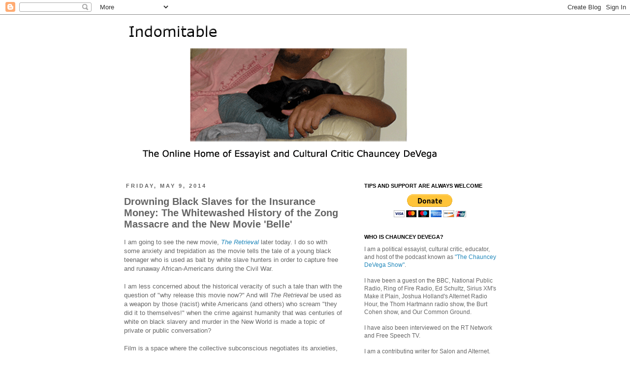

--- FILE ---
content_type: text/html; charset=UTF-8
request_url: https://www.chaunceydevega.com/2014/05/drowning-black-slaves-for-insurance.html?showComment=1399918523314
body_size: 30667
content:
<!DOCTYPE html>
<html class='v2' dir='ltr' xmlns='http://www.w3.org/1999/xhtml' xmlns:b='http://www.google.com/2005/gml/b' xmlns:data='http://www.google.com/2005/gml/data' xmlns:expr='http://www.google.com/2005/gml/expr'>
<head>
<link href='https://www.blogger.com/static/v1/widgets/335934321-css_bundle_v2.css' rel='stylesheet' type='text/css'/>
<meta content='width=1100' name='viewport'/>
<meta content='text/html; charset=UTF-8' http-equiv='Content-Type'/>
<meta content='blogger' name='generator'/>
<link href='https://www.chaunceydevega.com/favicon.ico' rel='icon' type='image/x-icon'/>
<link href='https://www.chaunceydevega.com/2014/05/drowning-black-slaves-for-insurance.html' rel='canonical'/>
<link rel="alternate" type="application/atom+xml" title="Indomitable | The online home of Chauncey DeVega - Atom" href="https://www.chaunceydevega.com/feeds/posts/default" />
<link rel="alternate" type="application/rss+xml" title="Indomitable | The online home of Chauncey DeVega - RSS" href="https://www.chaunceydevega.com/feeds/posts/default?alt=rss" />
<link rel="service.post" type="application/atom+xml" title="Indomitable | The online home of Chauncey DeVega - Atom" href="https://www.blogger.com/feeds/57113078446695664/posts/default" />

<link rel="alternate" type="application/atom+xml" title="Indomitable | The online home of Chauncey DeVega - Atom" href="https://www.chaunceydevega.com/feeds/5480193807651375761/comments/default" />
<!--Can't find substitution for tag [blog.ieCssRetrofitLinks]-->
<meta content='https://www.chaunceydevega.com/2014/05/drowning-black-slaves-for-insurance.html' property='og:url'/>
<meta content='Drowning Black Slaves for the Insurance Money: The Whitewashed History of the Zong Massacre and the New Movie &#39;Belle&#39;' property='og:title'/>
<meta content='The official site of political essayist, educator, cultural critic, and ghetto nerd Chauncey DeVega.' property='og:description'/>
<title>Indomitable | The online home of Chauncey DeVega: Drowning Black Slaves for the Insurance Money: The Whitewashed History of the Zong Massacre and the New Movie 'Belle'</title>
<style id='page-skin-1' type='text/css'><!--
/*
-----------------------------------------------
Blogger Template Style
Name:     Simple
Designer: Josh Peterson
URL:      www.noaesthetic.com
----------------------------------------------- */
/* Variable definitions
====================
<Group description="Post Title Color" selector="h3.post-title">
<Variable name="post.title.link.color" description="Link Color" type="color" default="#ff0000"/>
<Variable name="post.title.hover.color" description="Link Hover Color" type="color" default="#0000ff"/>
<Variable name="post.title.color" description="Color on Post Page" type="color" default="#ff00ff"/>
</Group>
<Variable name="keycolor" description="Main Color" type="color" default="#66bbdd"/>
<Group description="Page Text" selector="body">
<Variable name="body.font" description="Font" type="font"
default="normal normal 12px Arial, Tahoma, Helvetica, FreeSans, sans-serif"/>
<Variable name="body.text.color" description="Text Color" type="color" default="#222222"/>
</Group>
<Group description="Backgrounds" selector=".body-fauxcolumns-outer">
<Variable name="body.background.color" description="Outer Background" type="color" default="#66bbdd"/>
<Variable name="content.background.color" description="Main Background" type="color" default="#ffffff"/>
<Variable name="header.background.color" description="Header Background" type="color" default="transparent"/>
</Group>
<Group description="Links" selector=".main-outer">
<Variable name="link.color" description="Link Color" type="color" default="#2288bb"/>
<Variable name="link.visited.color" description="Visited Color" type="color" default="#888888"/>
<Variable name="link.hover.color" description="Hover Color" type="color" default="#33aaff"/>
</Group>
<Group description="Blog Title" selector=".header h1">
<Variable name="header.font" description="Font" type="font"
default="normal normal 60px Arial, Tahoma, Helvetica, FreeSans, sans-serif"/>
<Variable name="header.text.color" description="Title Color" type="color" default="#3399bb" />
</Group>
<Group description="Blog Description" selector=".header .description">
<Variable name="description.text.color" description="Description Color" type="color"
default="#777777" />
</Group>
<Group description="Tabs Text" selector=".tabs-inner .widget li a">
<Variable name="tabs.font" description="Font" type="font"
default="normal normal 14px Arial, Tahoma, Helvetica, FreeSans, sans-serif"/>
<Variable name="tabs.text.color" description="Text Color" type="color" default="#999999"/>
<Variable name="tabs.selected.text.color" description="Selected Color" type="color" default="#000000"/>
</Group>
<Group description="Tabs Background" selector=".tabs-outer .PageList">
<Variable name="tabs.background.color" description="Background Color" type="color" default="#f5f5f5"/>
<Variable name="tabs.selected.background.color" description="Selected Color" type="color" default="#eeeeee"/>
</Group>
<Group description="Post Title" selector="h3.post-title, .comments h4">
<Variable name="post.title.font" description="Font" type="font"
default="normal normal 22px Arial, Tahoma, Helvetica, FreeSans, sans-serif"/>
</Group>
<Group description="Date Header" selector=".date-header">
<Variable name="date.header.color" description="Text Color" type="color"
default="#666666"/>
<Variable name="date.header.background.color" description="Background Color" type="color"
default="transparent"/>
</Group>
<Group description="Post Footer" selector=".post-footer">
<Variable name="post.footer.text.color" description="Text Color" type="color" default="#666666"/>
<Variable name="post.footer.background.color" description="Background Color" type="color"
default="#f9f9f9"/>
<Variable name="post.footer.border.color" description="Shadow Color" type="color" default="#eeeeee"/>
</Group>
<Group description="Gadgets" selector="h2">
<Variable name="widget.title.font" description="Title Font" type="font"
default="normal bold 11px Arial, Tahoma, Helvetica, FreeSans, sans-serif"/>
<Variable name="widget.title.text.color" description="Title Color" type="color" default="#000000"/>
<Variable name="widget.alternate.text.color" description="Alternate Color" type="color" default="#999999"/>
</Group>
<Group description="Images" selector=".main-inner">
<Variable name="image.background.color" description="Background Color" type="color" default="#ffffff"/>
<Variable name="image.border.color" description="Border Color" type="color" default="#eeeeee"/>
<Variable name="image.text.color" description="Caption Text Color" type="color" default="#666666"/>
</Group>
<Group description="Accents" selector=".content-inner">
<Variable name="body.rule.color" description="Separator Line Color" type="color" default="#eeeeee"/>
<Variable name="tabs.border.color" description="Tabs Border Color" type="color" default="transparent"/>
</Group>
<Variable name="body.background" description="Body Background" type="background"
color="#ffffff" default="$(color) none repeat scroll top left"/>
<Variable name="body.background.override" description="Body Background Override" type="string" default=""/>
<Variable name="body.background.gradient.cap" description="Body Gradient Cap" type="url"
default="url(//www.blogblog.com/1kt/simple/gradients_light.png)"/>
<Variable name="body.background.gradient.tile" description="Body Gradient Tile" type="url"
default="url(//www.blogblog.com/1kt/simple/body_gradient_tile_light.png)"/>
<Variable name="content.background.color.selector" description="Content Background Color Selector" type="string" default=".content-inner"/>
<Variable name="content.padding" description="Content Padding" type="length" default="10px"/>
<Variable name="content.padding.horizontal" description="Content Horizontal Padding" type="length" default="10px"/>
<Variable name="content.shadow.spread" description="Content Shadow Spread" type="length" default="40px"/>
<Variable name="content.shadow.spread.webkit" description="Content Shadow Spread (WebKit)" type="length" default="5px"/>
<Variable name="content.shadow.spread.ie" description="Content Shadow Spread (IE)" type="length" default="10px"/>
<Variable name="main.border.width" description="Main Border Width" type="length" default="0"/>
<Variable name="header.background.gradient" description="Header Gradient" type="url" default="none"/>
<Variable name="header.shadow.offset.left" description="Header Shadow Offset Left" type="length" default="-1px"/>
<Variable name="header.shadow.offset.top" description="Header Shadow Offset Top" type="length" default="-1px"/>
<Variable name="header.shadow.spread" description="Header Shadow Spread" type="length" default="1px"/>
<Variable name="header.padding" description="Header Padding" type="length" default="30px"/>
<Variable name="header.border.size" description="Header Border Size" type="length" default="1px"/>
<Variable name="header.bottom.border.size" description="Header Bottom Border Size" type="length" default="1px"/>
<Variable name="header.border.horizontalsize" description="Header Horizontal Border Size" type="length" default="0"/>
<Variable name="description.text.size" description="Description Text Size" type="string" default="140%"/>
<Variable name="tabs.margin.top" description="Tabs Margin Top" type="length" default="0" />
<Variable name="tabs.margin.side" description="Tabs Side Margin" type="length" default="30px" />
<Variable name="tabs.background.gradient" description="Tabs Background Gradient" type="url"
default="url(//www.blogblog.com/1kt/simple/gradients_light.png)"/>
<Variable name="tabs.border.width" description="Tabs Border Width" type="length" default="1px"/>
<Variable name="tabs.bevel.border.width" description="Tabs Bevel Border Width" type="length" default="1px"/>
<Variable name="date.header.padding" description="Date Header Padding" type="string" default="inherit"/>
<Variable name="date.header.letterspacing" description="Date Header Letter Spacing" type="string" default="inherit"/>
<Variable name="date.header.margin" description="Date Header Margin" type="string" default="inherit"/>
<Variable name="post.margin.bottom" description="Post Bottom Margin" type="length" default="25px"/>
<Variable name="image.border.small.size" description="Image Border Small Size" type="length" default="2px"/>
<Variable name="image.border.large.size" description="Image Border Large Size" type="length" default="5px"/>
<Variable name="page.width.selector" description="Page Width Selector" type="string" default=".region-inner"/>
<Variable name="page.width" description="Page Width" type="string" default="auto"/>
<Variable name="main.section.margin" description="Main Section Margin" type="length" default="15px"/>
<Variable name="main.padding" description="Main Padding" type="length" default="15px"/>
<Variable name="main.padding.top" description="Main Padding Top" type="length" default="30px"/>
<Variable name="main.padding.bottom" description="Main Padding Bottom" type="length" default="30px"/>
<Variable name="paging.background"
color="#ffffff"
description="Background of blog paging area" type="background"
default="transparent none no-repeat scroll top center"/>
<Variable name="footer.bevel" description="Bevel border length of footer" type="length" default="0"/>
<Variable name="mobile.background.overlay" description="Mobile Background Overlay" type="string"
default="transparent none repeat scroll top left"/>
<Variable name="mobile.background.size" description="Mobile Background Size" type="string" default="auto"/>
<Variable name="mobile.button.color" description="Mobile Button Color" type="color" default="#ffffff" />
<Variable name="startSide" description="Side where text starts in blog language" type="automatic" default="left"/>
<Variable name="endSide" description="Side where text ends in blog language" type="automatic" default="right"/>
*/
/* Content
----------------------------------------------- */
body {
font: normal normal 12px Verdana, Geneva, sans-serif;
color: #666666;
background: #ffffff none repeat scroll top left;
padding: 0 0 0 0;
}
html body .region-inner {
min-width: 0;
max-width: 100%;
width: auto;
}
a:link {
text-decoration:none;
color: #2288bb;
}
a:visited {
text-decoration:none;
color: #0094ff;
}
a:hover {
text-decoration:underline;
color: #33aaff;
}
.body-fauxcolumn-outer .fauxcolumn-inner {
background: transparent none repeat scroll top left;
_background-image: none;
}
.body-fauxcolumn-outer .cap-top {
position: absolute;
z-index: 1;
height: 400px;
width: 100%;
background: #ffffff none repeat scroll top left;
}
.body-fauxcolumn-outer .cap-top .cap-left {
width: 100%;
background: transparent none repeat-x scroll top left;
_background-image: none;
}
.content-outer {
-moz-box-shadow: 0 0 0 rgba(0, 0, 0, .15);
-webkit-box-shadow: 0 0 0 rgba(0, 0, 0, .15);
-goog-ms-box-shadow: 0 0 0 #333333;
box-shadow: 0 0 0 rgba(0, 0, 0, .15);
margin-bottom: 1px;
}
.content-inner {
padding: 10px 40px;
}
.content-inner {
background-color: #ffffff;
}
/* Header
----------------------------------------------- */
.header-outer {
background: transparent none repeat-x scroll 0 -400px;
_background-image: none;
}
.Header h1 {
font: normal normal 40px 'Trebuchet MS',Trebuchet,Verdana,sans-serif;
color: #000000;
text-shadow: 0 0 0 rgba(0, 0, 0, .2);
}
.Header h1 a {
color: #000000;
}
.Header .description {
font-size: 18px;
color: #000000;
}
.header-inner .Header .titlewrapper {
padding: 22px 0;
}
.header-inner .Header .descriptionwrapper {
padding: 0 0;
}
/* Tabs
----------------------------------------------- */
.tabs-inner .section:first-child {
border-top: 0 solid #dddddd;
}
.tabs-inner .section:first-child ul {
margin-top: -1px;
border-top: 1px solid #dddddd;
border-left: 1px solid #dddddd;
border-right: 1px solid #dddddd;
}
.tabs-inner .widget ul {
background: transparent none repeat-x scroll 0 -800px;
_background-image: none;
border-bottom: 1px solid #dddddd;
margin-top: 0;
margin-left: -30px;
margin-right: -30px;
}
.tabs-inner .widget li a {
display: inline-block;
padding: .6em 1em;
font: normal normal 12px Verdana, Geneva, sans-serif;
color: #000000;
border-left: 1px solid #ffffff;
border-right: 1px solid #dddddd;
}
.tabs-inner .widget li:first-child a {
border-left: none;
}
.tabs-inner .widget li.selected a, .tabs-inner .widget li a:hover {
color: #000000;
background-color: #eeeeee;
text-decoration: none;
}
/* Columns
----------------------------------------------- */
.main-outer {
border-top: 0 solid transparent;
}
.fauxcolumn-left-outer .fauxcolumn-inner {
border-right: 1px solid transparent;
}
.fauxcolumn-right-outer .fauxcolumn-inner {
border-left: 1px solid transparent;
}
/* Headings
----------------------------------------------- */
h2 {
margin: 0 0 1em 0;
font: normal bold 11px 'Trebuchet MS',Trebuchet,Verdana,sans-serif;
color: #000000;
text-transform: uppercase;
}
/* Widgets
----------------------------------------------- */
.widget .zippy {
color: #999999;
text-shadow: 2px 2px 1px rgba(0, 0, 0, .1);
}
.widget .popular-posts ul {
list-style: none;
}
/* Posts
----------------------------------------------- */
.date-header span {
background-color: transparent;
color: #646464;
padding: 0.4em;
letter-spacing: 3px;
margin: inherit;
}
.main-inner {
padding-top: 35px;
padding-bottom: 65px;
}
.main-inner .column-center-inner {
padding: 0 0;
}
.main-inner .column-center-inner .section {
margin: 0 1em;
}
.post {
margin: 0 0 45px 0;
}
h3.post-title, .comments h4 {
font: normal bold 20px Verdana, Geneva, sans-serif;
margin: .75em 0 0;
}
.post-body {
font-size: 110%;
line-height: 1.4;
position: relative;
}
.post-body img, .post-body .tr-caption-container, .Profile img, .Image img,
.BlogList .item-thumbnail img {
padding: 2px;
background: #ffffff;
border: 1px solid #eeeeee;
-moz-box-shadow: 1px 1px 5px rgba(0, 0, 0, .1);
-webkit-box-shadow: 1px 1px 5px rgba(0, 0, 0, .1);
box-shadow: 1px 1px 5px rgba(0, 0, 0, .1);
}
.post-body img, .post-body .tr-caption-container {
padding: 5px;
}
.post-body .tr-caption-container {
color: #666666;
}
.post-body .tr-caption-container img {
padding: 0;
background: transparent;
border: none;
-moz-box-shadow: 0 0 0 rgba(0, 0, 0, .1);
-webkit-box-shadow: 0 0 0 rgba(0, 0, 0, .1);
box-shadow: 0 0 0 rgba(0, 0, 0, .1);
}
.post-header {
margin: 0 0 1.5em;
line-height: 1.6;
font-size: 90%;
}
.post-footer {
margin: 20px -2px 0;
padding: 5px 10px;
color: #666666;
background-color: #eeeeee;
border-bottom: 1px solid #eeeeee;
line-height: 1.6;
font-size: 90%;
}
#comments .comment-author {
padding-top: 1.5em;
border-top: 1px solid transparent;
background-position: 0 1.5em;
}
#comments .comment-author:first-child {
padding-top: 0;
border-top: none;
}
.avatar-image-container {
margin: .2em 0 0;
}
#comments .avatar-image-container img {
border: 1px solid #eeeeee;
}
/* Comments
----------------------------------------------- */
.comments .comments-content .icon.blog-author {
background-repeat: no-repeat;
background-image: url([data-uri]);
}
.comments .comments-content .loadmore a {
border-top: 1px solid #999999;
border-bottom: 1px solid #999999;
}
.comments .comment-thread.inline-thread {
background-color: #eeeeee;
}
.comments .continue {
border-top: 2px solid #999999;
}
/* Accents
---------------------------------------------- */
.section-columns td.columns-cell {
border-left: 1px solid transparent;
}
.blog-pager {
background: transparent url(//www.blogblog.com/1kt/simple/paging_dot.png) repeat-x scroll top center;
}
.blog-pager-older-link, .home-link,
.blog-pager-newer-link {
background-color: #ffffff;
padding: 5px;
}
.footer-outer {
border-top: 1px dashed #bbbbbb;
}
/* Mobile
----------------------------------------------- */
body.mobile  {
background-size: auto;
}
.mobile .body-fauxcolumn-outer {
background: transparent none repeat scroll top left;
}
.mobile .body-fauxcolumn-outer .cap-top {
background-size: 100% auto;
}
.mobile .content-outer {
-webkit-box-shadow: 0 0 3px rgba(0, 0, 0, .15);
box-shadow: 0 0 3px rgba(0, 0, 0, .15);
padding: 0 0;
}
body.mobile .AdSense {
margin: 0 -0;
}
.mobile .tabs-inner .widget ul {
margin-left: 0;
margin-right: 0;
}
.mobile .post {
margin: 0;
}
.mobile .main-inner .column-center-inner .section {
margin: 0;
}
.mobile .date-header span {
padding: 0.1em 10px;
margin: 0 -10px;
}
.mobile h3.post-title {
margin: 0;
}
.mobile .blog-pager {
background: transparent none no-repeat scroll top center;
}
.mobile .footer-outer {
border-top: none;
}
.mobile .main-inner, .mobile .footer-inner {
background-color: #ffffff;
}
.mobile-index-contents {
color: #666666;
}
.mobile-link-button {
background-color: #2288bb;
}
.mobile-link-button a:link, .mobile-link-button a:visited {
color: #ffffff;
}
.mobile .tabs-inner .section:first-child {
border-top: none;
}
.mobile .tabs-inner .PageList .widget-content {
background-color: #eeeeee;
color: #000000;
border-top: 1px solid #dddddd;
border-bottom: 1px solid #dddddd;
}
.mobile .tabs-inner .PageList .widget-content .pagelist-arrow {
border-left: 1px solid #dddddd;
}
h3.post-title { color:#646464; }
h3.post-title a, h3.post-title a:visited { color:#3f3f3f; }
h3.post-title a:hover { color:#33aaff; }

--></style>
<style id='template-skin-1' type='text/css'><!--
body {
min-width: 880px;
}
.content-outer, .content-fauxcolumn-outer, .region-inner {
min-width: 880px;
max-width: 880px;
_width: 880px;
}
.main-inner .columns {
padding-left: 0;
padding-right: 330px;
}
.main-inner .fauxcolumn-center-outer {
left: 0;
right: 330px;
/* IE6 does not respect left and right together */
_width: expression(this.parentNode.offsetWidth -
parseInt("0") -
parseInt("330px") + 'px');
}
.main-inner .fauxcolumn-left-outer {
width: 0;
}
.main-inner .fauxcolumn-right-outer {
width: 330px;
}
.main-inner .column-left-outer {
width: 0;
right: 100%;
margin-left: -0;
}
.main-inner .column-right-outer {
width: 330px;
margin-right: -330px;
}
#layout {
min-width: 0;
}
#layout .content-outer {
min-width: 0;
width: 800px;
}
#layout .region-inner {
min-width: 0;
width: auto;
}
--></style>
<script type='text/javascript'>
        (function(i,s,o,g,r,a,m){i['GoogleAnalyticsObject']=r;i[r]=i[r]||function(){
        (i[r].q=i[r].q||[]).push(arguments)},i[r].l=1*new Date();a=s.createElement(o),
        m=s.getElementsByTagName(o)[0];a.async=1;a.src=g;m.parentNode.insertBefore(a,m)
        })(window,document,'script','https://www.google-analytics.com/analytics.js','ga');
        ga('create', 'UA-50597291-1', 'auto', 'blogger');
        ga('blogger.send', 'pageview');
      </script>
<link href='https://www.blogger.com/dyn-css/authorization.css?targetBlogID=57113078446695664&amp;zx=f30becc2-aa75-406c-a49b-bdac5319e5db' media='none' onload='if(media!=&#39;all&#39;)media=&#39;all&#39;' rel='stylesheet'/><noscript><link href='https://www.blogger.com/dyn-css/authorization.css?targetBlogID=57113078446695664&amp;zx=f30becc2-aa75-406c-a49b-bdac5319e5db' rel='stylesheet'/></noscript>
<meta name='google-adsense-platform-account' content='ca-host-pub-1556223355139109'/>
<meta name='google-adsense-platform-domain' content='blogspot.com'/>

</head>
<body class='loading'>
<div class='navbar section' id='navbar'><div class='widget Navbar' data-version='1' id='Navbar1'><script type="text/javascript">
    function setAttributeOnload(object, attribute, val) {
      if(window.addEventListener) {
        window.addEventListener('load',
          function(){ object[attribute] = val; }, false);
      } else {
        window.attachEvent('onload', function(){ object[attribute] = val; });
      }
    }
  </script>
<div id="navbar-iframe-container"></div>
<script type="text/javascript" src="https://apis.google.com/js/platform.js"></script>
<script type="text/javascript">
      gapi.load("gapi.iframes:gapi.iframes.style.bubble", function() {
        if (gapi.iframes && gapi.iframes.getContext) {
          gapi.iframes.getContext().openChild({
              url: 'https://www.blogger.com/navbar/57113078446695664?po\x3d5480193807651375761\x26origin\x3dhttps://www.chaunceydevega.com',
              where: document.getElementById("navbar-iframe-container"),
              id: "navbar-iframe"
          });
        }
      });
    </script><script type="text/javascript">
(function() {
var script = document.createElement('script');
script.type = 'text/javascript';
script.src = '//pagead2.googlesyndication.com/pagead/js/google_top_exp.js';
var head = document.getElementsByTagName('head')[0];
if (head) {
head.appendChild(script);
}})();
</script>
</div></div>
<div class='body-fauxcolumns'>
<div class='fauxcolumn-outer body-fauxcolumn-outer'>
<div class='cap-top'>
<div class='cap-left'></div>
<div class='cap-right'></div>
</div>
<div class='fauxborder-left'>
<div class='fauxborder-right'></div>
<div class='fauxcolumn-inner'>
</div>
</div>
<div class='cap-bottom'>
<div class='cap-left'></div>
<div class='cap-right'></div>
</div>
</div>
</div>
<div class='content'>
<div class='content-fauxcolumns'>
<div class='fauxcolumn-outer content-fauxcolumn-outer'>
<div class='cap-top'>
<div class='cap-left'></div>
<div class='cap-right'></div>
</div>
<div class='fauxborder-left'>
<div class='fauxborder-right'></div>
<div class='fauxcolumn-inner'>
</div>
</div>
<div class='cap-bottom'>
<div class='cap-left'></div>
<div class='cap-right'></div>
</div>
</div>
</div>
<div class='content-outer'>
<div class='content-cap-top cap-top'>
<div class='cap-left'></div>
<div class='cap-right'></div>
</div>
<div class='fauxborder-left content-fauxborder-left'>
<div class='fauxborder-right content-fauxborder-right'></div>
<div class='content-inner'>
<header>
<div class='header-outer'>
<div class='header-cap-top cap-top'>
<div class='cap-left'></div>
<div class='cap-right'></div>
</div>
<div class='fauxborder-left header-fauxborder-left'>
<div class='fauxborder-right header-fauxborder-right'></div>
<div class='region-inner header-inner'>
<div class='header section' id='header'><div class='widget Header' data-version='1' id='Header1'>
<div id='header-inner'>
<a href='https://www.chaunceydevega.com/' style='display: block'>
<img alt='Indomitable | The online home of Chauncey DeVega' height='297px; ' id='Header1_headerimg' src='https://blogger.googleusercontent.com/img/b/R29vZ2xl/AVvXsEiVQ47QFMQBKHUr91z4VhUWzIoNanhNqbGbeaiwNj7_zfLLiiV7yDDpwq1OnmancpAy2LfxEoPfs8ypJ2d2CFR1Rq6b4ZBSr2FaOxoyUvP2TFJAGidFDRUmYaLV-ABDUywiNO9P5do2Sw/s1600/newbannerwebwarnindomitable.gif' style='display: block' width='694px; '/>
</a>
</div>
</div></div>
</div>
</div>
<div class='header-cap-bottom cap-bottom'>
<div class='cap-left'></div>
<div class='cap-right'></div>
</div>
</div>
</header>
<div class='tabs-outer'>
<div class='tabs-cap-top cap-top'>
<div class='cap-left'></div>
<div class='cap-right'></div>
</div>
<div class='fauxborder-left tabs-fauxborder-left'>
<div class='fauxborder-right tabs-fauxborder-right'></div>
<div class='region-inner tabs-inner'>
<div class='tabs no-items section' id='crosscol'></div>
<div class='tabs no-items section' id='crosscol-overflow'></div>
</div>
</div>
<div class='tabs-cap-bottom cap-bottom'>
<div class='cap-left'></div>
<div class='cap-right'></div>
</div>
</div>
<div class='main-outer'>
<div class='main-cap-top cap-top'>
<div class='cap-left'></div>
<div class='cap-right'></div>
</div>
<div class='fauxborder-left main-fauxborder-left'>
<div class='fauxborder-right main-fauxborder-right'></div>
<div class='region-inner main-inner'>
<div class='columns fauxcolumns'>
<div class='fauxcolumn-outer fauxcolumn-center-outer'>
<div class='cap-top'>
<div class='cap-left'></div>
<div class='cap-right'></div>
</div>
<div class='fauxborder-left'>
<div class='fauxborder-right'></div>
<div class='fauxcolumn-inner'>
</div>
</div>
<div class='cap-bottom'>
<div class='cap-left'></div>
<div class='cap-right'></div>
</div>
</div>
<div class='fauxcolumn-outer fauxcolumn-left-outer'>
<div class='cap-top'>
<div class='cap-left'></div>
<div class='cap-right'></div>
</div>
<div class='fauxborder-left'>
<div class='fauxborder-right'></div>
<div class='fauxcolumn-inner'>
</div>
</div>
<div class='cap-bottom'>
<div class='cap-left'></div>
<div class='cap-right'></div>
</div>
</div>
<div class='fauxcolumn-outer fauxcolumn-right-outer'>
<div class='cap-top'>
<div class='cap-left'></div>
<div class='cap-right'></div>
</div>
<div class='fauxborder-left'>
<div class='fauxborder-right'></div>
<div class='fauxcolumn-inner'>
</div>
</div>
<div class='cap-bottom'>
<div class='cap-left'></div>
<div class='cap-right'></div>
</div>
</div>
<!-- corrects IE6 width calculation -->
<div class='columns-inner'>
<div class='column-center-outer'>
<div class='column-center-inner'>
<div class='main section' id='main'><div class='widget Blog' data-version='1' id='Blog1'>
<div class='blog-posts hfeed'>

          <div class="date-outer">
        
<h2 class='date-header'><span>Friday, May 9, 2014</span></h2>

          <div class="date-posts">
        
<div class='post-outer'>
<div class='post hentry' itemprop='blogPost' itemscope='itemscope' itemtype='http://schema.org/BlogPosting'>
<meta content='57113078446695664' itemprop='blogId'/>
<meta content='5480193807651375761' itemprop='postId'/>
<a name='5480193807651375761'></a>
<h3 class='post-title entry-title' itemprop='name'>
Drowning Black Slaves for the Insurance Money: The Whitewashed History of the Zong Massacre and the New Movie 'Belle'
</h3>
<div class='post-header'>
<div class='post-header-line-1'></div>
</div>
<div class='post-body entry-content' id='post-body-5480193807651375761' itemprop='description articleBody'>
I am going to see the new movie, <a href="http://www.theretrieval.com/#&amp;panel1-1"><i>The Retrieval</i></a> later today. I do so with some anxiety and trepidation as the movie tells the tale of a young black teenager who is used as bait by white slave hunters in order to capture free and runaway African-Americans during the Civil War.<br />
<div>
<br /></div>
<div>
I am less concerned about the historical veracity of such a tale than with the question of "why release this movie now?" And will <i>The Retrieval</i> be used as a weapon by those (racist) white Americans (and others) who scream "they did it to themselves!" when the crime against humanity that was centuries of white on black slavery and murder in the New World is made a topic of private or public conversation?</div>
<div>
<br /></div>
<div>
Film is a space where the collective subconscious negotiates its anxieties, hopes, dreams, and fears. Film is a projection, quite literally, of a society making sense of itself. Most important, film is about the present not the past.<br />
<div>
</div>
</div>
<div>
<br /></div>
<div>
<i>Belle </i>is also opening today. It is a beautiful period drama where it would appear that love conquers all, as the "mixed race" black child of a white nobleman tries to navigate her liminal racial existence in a Jane Austen-like period drama. Its trailer was shown before <i>12 Years a Slave</i>. During my screening, the audience smiled, muttering in more than a low whisper that "they have to see <i>Belle</i>, it looks so wonderful and heartwarming".<br />
<br />
<i>12 Years a Slave</i> was cinematic medicine; the trailer for <i>Belle </i>was a nice, light, tasty, treat. Americans love their junk food.</div>
<div>
<br /></div>
<div>
To my pleasant surprise, <a href="http://www.chicagoreader.com/chicago/MovieTimes?narrowByDate=Today&amp;oid=13335437">The Chicago Reader offered the following scathing review of <i>Belle</i></a>.</div>
<blockquote class="tr_bq">
Written by Misan Sagay, this British historical drama is getting the "inspiring true story" treatment, though the inspiring parts aren't true and the true parts aren't inspiring. Dido Elizabeth Belle was the illegitimate child of an African woman and a white captain in the Royal Navy; deposited at the estate of her uncle, the esteemed jurist William Murray, Earl of Mansfield, she grew to young adulthood in social limbo, too low to dine with the family but too high to dine with the servants. Sagay turns her plight into a Jane Austen-style romance involving both sincere and scheming suitors, which allows the writer to unpack the social attitudes of the time. Her invented narrative works much better than the ensuing legal drama based on the 1781 Zong massacre, in which British slave traders tossed their sick slaves overboard; Murray ruled on the case as lord chief justice, and though the verdict is presented here as a blow against slavery, it was really a more mundane question of insurance law.</blockquote>
<div>
Sometimes, the truth does manage to assert itself.<br />
<a name="more"></a></div>
<div>
<br /></div>
<div>
The global slave trade gave birth to innovations in fields such as insurance, shipping, finance, medicine, engineering, and banking. The movement of millions of people through the Middle Passage, the human logs for the fires that created consumerism and global capitalism, was instrumental in making the modern world.&nbsp;</div>
<div>
<br /></div>
<div>
Black human property was treated as objects, without apology or excuse-making by White government and society.<br />
<br />
The website <a href="http://www.understandingslavery.com/index.php?option=com_content&amp;view=article&amp;id=373&amp;Itemid=236">Understanding Slavery, offers the following details on the Zong affair</a>:</div>
<blockquote class="tr_bq">
Like other cargoes, the Africans on the Zong were insured by the ship's owners: each had a price on their head. It was also an accepted convention of English maritime insurance that, under certain conditions, compensation would be paid for dead Africans. Of those killed in the course of a shipboard insurrection (of which there were many) or who died of wounds, and even those thrown overboard during the crushing of a rebellion, each would have their value returned to the ship's owners by the underwriters.<br />
<br />
This had been standard practice long before the Zong incident. Someone on board the Zong, moreover, clearly knew that maritime insurance allowed for such claims to be made. However, up to 1783, no one as far as is known had claimed for the death of Africans deliberately killed in order to make an insurance claim...<br />
<br />
Almost as surprising was the decision by the Liverpool merchants &#8211; the William Gregson syndicate, two of whom had been mayor of Liverpool &#8211; to sue for their money in the first case. They were perfectly happy to go to court, with all the inevitable publicity, and openly admit that their crew had killed 132 Africans.<br />
<br />
When the case was heard before Chief Lord Justice Mansfield, eminent counsel, notably the solicitor general John Lee argued vigorously that the killings were not a matter of murder or morality but solely involved a question of property and insurance:&nbsp;</blockquote>
<blockquote class="tr_bq">
What is this claim that human people have been thrown overboard? This is a case of chattels or goods. Blacks are goods and property; it is madness to accuse these well-serving honourable men of murder. They acted out of necessity and in the most appropriate manner for the cause. The late Captain Collingwood acted in the interest of his ship to protect the safety of his crew. To question the judgement of an experienced well-travelled captain held in the highest regard is one of folly, especially when talking of slaves. The case is the same as if wood had been thrown overboard.&nbsp;</blockquote>
<blockquote class="tr_bq">
However, even Lord Mansfield, generally sympathetic to the slaving lobby, felt uncertain about this line of reasoning.&nbsp;</blockquote>
<blockquote class="tr_bq">
At one level, the Zong case was an extension of existing legal and commercial practice. Africans were bought and sold as property, and they were insured as property. If killed by the ship's crew in self-defence, their value was recoverable &#8211; as property. The Gregson syndicate went to court with this in mind: they were Liverpool slave traders who handled Africans as commodities &#8211; and they wanted their money back...<br />
<br />
Yet the deliberate killings of Africans during voyages of slave ships did not end following the Zong. Indeed they actually increased in the early 19th century: When, following abolition of the slave trade in 1807, Royal Navy vessels chased suspected illegal slave ships, the slavers' crews were often prepared to throw Africans overboard rather than be caught with slaves on board and have the vessels impounded.</blockquote>
<div>
The racial tyranny of white on black chattel slavery does not have to be exaggerated or turned into a bogeyman myth in order to force moral objection or disgust. The matter of fact, day-to-day, quotidian nature of white supremacy is wicked--and this wickedness (and the struggle against it) shaped American democracy and Western society's past and present. Moreover, the routine evil of white supremacy under the slave regime--and then Jim and Jane Crow in the United States--is, to my eyes, its most disturbing aspect.<br />
<br />
Simon Legree, the KKK or snarling slavers and overseers are easy to conjure up as examples of white supremacy: their evil is obvious. The accountant for the plantation, a respectable businessman who made money on the slave trade, or the young couple who received a slave (or two) as a wedding gift is evidence of moral rot on a grand scale. They are not evil outliers. Rather, they are "regular people" doing what "normal people" did in a slave society.</div>
<div>
<br /></div>
<div>
That foundational evil is inconvenient and denied--American exceptionalism views it as a mere inconvenience except when it can be truncated and spun in such a way as to elevate the greatness and virtue of the (white) American people.</div>
<div>
<br /></div>
<div>
<i>[For example, the deflections that are used to deny the fact of white racism and the continuing impact of slavery on black Americans in the present by conservatives almost inevitably end with some reference to how white people fought a Civil War to end the peculiar institution. Consequently, black people should shut up, be grateful, and stop complaining so much].</i></div>
<div>
<br /></div>
<div>
The white racial frame shifts reality, rewrites history, and legitimates a type of <a href="http://www.salon.com/2014/05/09/white_privilege_101_heres_the_basic_lesson_paul_ryan_tal_fortgang_and_donald_sterling/">white situationism</a> where the latter is made into a universal truth and a unifying perspective, as opposed to one point of view that is often wrong, distorted, and based on a series of interdependent lies.</div>
<div>
<br /></div>
<div>
White supremacy does not involve lying only to black and brown people about a deficit in the latter groups' intelligence, self-worth, and humanity. White supremacy also lies to white people, both overtly and covertly, about their inherent "normality", and thus de facto superiority, over people of color.</div>
<div>
<br /></div>
<div>
In responding to the white participants in her "brown eyes blue eyes" experiments who become upset at being treated in a "mean" way, anti-racist activist <a href="http://www.janeelliott.com/">Jane Elliot</a> famously said that white racism is everywhere, black and brown people can't even go outside or turn on the TV without having to confront it...complaining white people who can't tolerate being "black" for ten minutes need to grow up.</div>
<div>
<br /></div>
<div>
<i>Belle </i>is the white racism of the Hollywood lie, where inconvenient truths are ignored in order to tell a fanciful, indulgent story of love across the color line.<br />
<br />
In post civil rights America, one of the biggest lies of Whiteness is the story of interracial reconciliation because it lets white folks off of the hook because they read themselves into the text as heroic saviors, otherwise decent bystanders to history, or where they, as "good" people, find validation in being juxtaposed against the racist white villains offered up as easy sacrifices on the post civil rights era alter of colorblindness and "diversity".</div>
<div>
<br /></div>
<div>
<div>
Real justice involves pain and material sacrifice. Hugs and nice words and cinematic melodrama do none of that necessary work. White fantasies tell white lies to white folks and people of color too: life is easier that way. The real world, the empirical fact of how race still over determines life chances in American society, is nurtured by such trite cinematic fantasies.</div>
</div>
<div style='clear: both;'></div>
</div>
<div class='post-footer'>
<div class='post-footer-line post-footer-line-1'><span class='post-author vcard'>
Posted by
<span class='fn' itemprop='author' itemscope='itemscope' itemtype='http://schema.org/Person'>
<span itemprop='name'>chaunceydevega</span>
</span>
</span>
<span class='post-timestamp'>
at
<meta content='https://www.chaunceydevega.com/2014/05/drowning-black-slaves-for-insurance.html' itemprop='url'/>
<a class='timestamp-link' href='https://www.chaunceydevega.com/2014/05/drowning-black-slaves-for-insurance.html' rel='bookmark' title='permanent link'><abbr class='published' itemprop='datePublished' title='2014-05-09T17:26:00-05:00'>5:26&#8239;PM</abbr></a>
</span>
<span class='post-comment-link'>
</span>
<span class='post-icons'>
<span class='item-action'>
<a href='https://www.blogger.com/email-post/57113078446695664/5480193807651375761' title='Email Post'>
<img alt="" class="icon-action" height="13" src="//img1.blogblog.com/img/icon18_email.gif" width="18">
</a>
</span>
</span>
<span class='post-backlinks post-comment-link'>
</span>
<div class='post-share-buttons goog-inline-block'>
<a class='goog-inline-block share-button sb-email' href='https://www.blogger.com/share-post.g?blogID=57113078446695664&postID=5480193807651375761&target=email' target='_blank' title='Email This'><span class='share-button-link-text'>Email This</span></a><a class='goog-inline-block share-button sb-blog' href='https://www.blogger.com/share-post.g?blogID=57113078446695664&postID=5480193807651375761&target=blog' onclick='window.open(this.href, "_blank", "height=270,width=475"); return false;' target='_blank' title='BlogThis!'><span class='share-button-link-text'>BlogThis!</span></a><a class='goog-inline-block share-button sb-twitter' href='https://www.blogger.com/share-post.g?blogID=57113078446695664&postID=5480193807651375761&target=twitter' target='_blank' title='Share to X'><span class='share-button-link-text'>Share to X</span></a><a class='goog-inline-block share-button sb-facebook' href='https://www.blogger.com/share-post.g?blogID=57113078446695664&postID=5480193807651375761&target=facebook' onclick='window.open(this.href, "_blank", "height=430,width=640"); return false;' target='_blank' title='Share to Facebook'><span class='share-button-link-text'>Share to Facebook</span></a><a class='goog-inline-block share-button sb-pinterest' href='https://www.blogger.com/share-post.g?blogID=57113078446695664&postID=5480193807651375761&target=pinterest' target='_blank' title='Share to Pinterest'><span class='share-button-link-text'>Share to Pinterest</span></a>
</div>
</div>
<div class='post-footer-line post-footer-line-2'><span class='post-labels'>
Tags:
<a href='https://www.chaunceydevega.com/search/label/America' rel='tag'>America</a>,
<a href='https://www.chaunceydevega.com/search/label/Arts' rel='tag'>Arts</a>,
<a href='https://www.chaunceydevega.com/search/label/Chauncey%20DeVega%20says' rel='tag'>Chauncey DeVega says</a>,
<a href='https://www.chaunceydevega.com/search/label/Tricknology' rel='tag'>Tricknology</a>
</span>
</div>
<div class='post-footer-line post-footer-line-3'></div>
</div>
</div>
<div class='comments' id='comments'>
<a name='comments'></a>
<h4>23 comments:</h4>
<div id='Blog1_comments-block-wrapper'>
<dl class='avatar-comment-indent' id='comments-block'>
<dt class='comment-author ' id='c7474058124339521199'>
<a name='c7474058124339521199'></a>
<div class="avatar-image-container avatar-stock"><span dir="ltr"><img src="//resources.blogblog.com/img/blank.gif" width="35" height="35" alt="" title="galleymac">

</span></div>
galleymac
said...
</dt>
<dd class='comment-body' id='Blog1_cmt-7474058124339521199'>
<p>
Simply addressing the film &quot;Belle&quot; -- I have to say I&#39;m glad to see it.  It&#39;s not a Hollywood movie for one -- England&#39;s worst abuses did not occur within England (no, that&#39;s not a compliment either, but it does speak to the fact that the African American experience cannot stand in for the experience of the entire African Diaspora) and it does buck the trend of only showing black women on screen as objects of passive suffering and either recipients of abuse or dispensers of sass and homilys.  What we know about Dido Belle is not very much, but she appears in commissioned portraits of the family alongside her legitimate white cousin, there are records of her being married in a church (a big deal at the time for an illegitimate child, never mind a half black-one), records of her children -- all legitimate, no forced courtesanship or high-class mistress role for her -- being christened, also in church (same thing) and records of her receiving the same amount of inheritance money from her white relatives as would have been normal for a white illegitimate child. Also, no attempts at erasing or denying these records, when such erasure happened with some regularity in nearby Spain. For the time period, her life did indeed include some fairly fairy-tale-esque triumphs, and I see the offer of an alternative narrative for a black woman, an alternative to tears, whippings, sexual coercion, domestic abuse and all the other things the American psyche in particular no longer views as something that happened to us but as inherent to our existence. It is not inherent to our existence, it was and is artificially inflicted, and people should be reminded of that from time to time.
</p>
</dd>
<dd class='comment-footer'>
<span class='comment-timestamp'>
<a href='https://www.chaunceydevega.com/2014/05/drowning-black-slaves-for-insurance.html?showComment=1399677664024#c7474058124339521199' title='comment permalink'>
May 9, 2014 at 6:21&#8239;PM
</a>
<span class='item-control blog-admin pid-1477637640'>
<a class='comment-delete' href='https://www.blogger.com/comment/delete/57113078446695664/7474058124339521199' title='Delete Comment'>
<img src='https://resources.blogblog.com/img/icon_delete13.gif'/>
</a>
</span>
</span>
</dd>
<dt class='comment-author ' id='c2601930897598761004'>
<a name='c2601930897598761004'></a>
<div class="avatar-image-container avatar-stock"><span dir="ltr"><img src="//resources.blogblog.com/img/blank.gif" width="35" height="35" alt="" title="galleymac">

</span></div>
galleymac
said...
</dt>
<dd class='comment-body' id='Blog1_cmt-2601930897598761004'>
<p>
Interview with the director:<br />http://medievalpoc.tumblr.com/post/78135927506/poc-creators-belle-director-amma-assante
</p>
</dd>
<dd class='comment-footer'>
<span class='comment-timestamp'>
<a href='https://www.chaunceydevega.com/2014/05/drowning-black-slaves-for-insurance.html?showComment=1399678115874#c2601930897598761004' title='comment permalink'>
May 9, 2014 at 6:28&#8239;PM
</a>
<span class='item-control blog-admin pid-1477637640'>
<a class='comment-delete' href='https://www.blogger.com/comment/delete/57113078446695664/2601930897598761004' title='Delete Comment'>
<img src='https://resources.blogblog.com/img/icon_delete13.gif'/>
</a>
</span>
</span>
</dd>
<dt class='comment-author ' id='c427114250757986744'>
<a name='c427114250757986744'></a>
<div class="avatar-image-container avatar-stock"><span dir="ltr"><img src="//resources.blogblog.com/img/blank.gif" width="35" height="35" alt="" title="Myshkin the Idiot">

</span></div>
Myshkin the Idiot
said...
</dt>
<dd class='comment-body' id='Blog1_cmt-427114250757986744'>
<p>
The Retrieval looks captivatingly brutal.  How white folks perform such mental hallucinogenics to render invisible the role white people played in slave trade is baffling.  Ignorance is potent in neo-Confederate America.  <br /><br />&quot;Europeans were just sailing by and Africans just gave them slaves.&quot; seriously, people say this as if it is completely true (this is a verbatim quote).  You tell them the truth, it doesn&#39;t matter.<br /><br />Where I first read about the Zong Massacre:<br /><br />&quot;if the slaves died on land or on board the Zong, he would receive no money for them. However, if they drowned, an insurance claim could be made for each at a value of &#163;30 per person. On 29th November the crew discussed the plan and by the end of the day, over 50 women and children had been chained and thrown into the sea to drown. A few days later more slaves were murdered in the same manner, with 142 cast into the ocean by the time the ship reached Jamaica.<br /><br />&quot;The owners of the ship made a claim for lost cargo against their insurance and, when it was refused, took the underwriters to court. The case hinged on the matter of whether the slaves were killed to save the rest from dehydration or whether they were murdered simply for the insurance money.<br /><br />&quot;The jury found in favour of the Zong&#39;s owners and the insurers were ordered to pay up.<br /><br />&quot;Outraged that the trial should be over money and not murder, abolitionist Granville Sharp attempted to have the crew prosecuted for the massacre. His efforts were rebuffed by the Lord Chief Justice, William Murray, 1st Earl of Mansfield...&quot;<br /><br />http://www.madamegilflurt.com/2013/11/on-this-day-zong-massacre.html
</p>
</dd>
<dd class='comment-footer'>
<span class='comment-timestamp'>
<a href='https://www.chaunceydevega.com/2014/05/drowning-black-slaves-for-insurance.html?showComment=1399685138243#c427114250757986744' title='comment permalink'>
May 9, 2014 at 8:25&#8239;PM
</a>
<span class='item-control blog-admin pid-1477637640'>
<a class='comment-delete' href='https://www.blogger.com/comment/delete/57113078446695664/427114250757986744' title='Delete Comment'>
<img src='https://resources.blogblog.com/img/icon_delete13.gif'/>
</a>
</span>
</span>
</dd>
<dt class='comment-author ' id='c1926891580858781408'>
<a name='c1926891580858781408'></a>
<div class="avatar-image-container avatar-stock"><span dir="ltr"><a href="http://wearerespectablenegroes.blogspot.com/" target="" rel="nofollow" onclick=""><img src="//resources.blogblog.com/img/blank.gif" width="35" height="35" alt="" title="chauncey devega">

</a></span></div>
<a href='http://wearerespectablenegroes.blogspot.com/' rel='nofollow'>chauncey devega</a>
said...
</dt>
<dd class='comment-body' id='Blog1_cmt-1926891580858781408'>
<p>
I am all for showing how diverse Europe was/is. But I am not for willful misrepresentations of history and fact. Perhaps, you have more faith in the masses than I do, but you can&#39;t talk rocket science with a wino as the saying goes...and on these issues we are still in 1st grade as a country and trying to offer up a postdoc quality education usually goes wrong. <br /><br />Part of the power of the white racial frame and white supremacy is that movies like Belle will be antidotes and deflections to talking about the historical fact that black women were, very much subjected to, as you smartly wrote:<br /><br />&quot;For the time period, her life did indeed include some fairly fairy-tale-esque triumphs, and I see the offer of an alternative narrative for a black woman -- an alternative to tears, whippings, sexual coercion, domestic abuse, Reagan&#39;s whole Cycle of Welfare lie, and all the other things the American psyche in particular no longer views as something that happened to us but as inherent to our existence -- as an excellent thing. It is not inherent to our existence, it was and is artificially inflicted, and people should be reminded of that from time to time.&quot;<br /><br /><br /><br />It will be interesting to see how Belle is processed by &quot;post racial&quot; America.
</p>
</dd>
<dd class='comment-footer'>
<span class='comment-timestamp'>
<a href='https://www.chaunceydevega.com/2014/05/drowning-black-slaves-for-insurance.html?showComment=1399687617444#c1926891580858781408' title='comment permalink'>
May 9, 2014 at 9:06&#8239;PM
</a>
<span class='item-control blog-admin pid-1477637640'>
<a class='comment-delete' href='https://www.blogger.com/comment/delete/57113078446695664/1926891580858781408' title='Delete Comment'>
<img src='https://resources.blogblog.com/img/icon_delete13.gif'/>
</a>
</span>
</span>
</dd>
<dt class='comment-author ' id='c8659331413044413394'>
<a name='c8659331413044413394'></a>
<div class="avatar-image-container avatar-stock"><span dir="ltr"><a href="http://wearerespectablenegroes.blogspot.com/" target="" rel="nofollow" onclick=""><img src="//resources.blogblog.com/img/blank.gif" width="35" height="35" alt="" title="chauncey devega">

</a></span></div>
<a href='http://wearerespectablenegroes.blogspot.com/' rel='nofollow'>chauncey devega</a>
said...
</dt>
<dd class='comment-body' id='Blog1_cmt-8659331413044413394'>
<p>
Medievalpoc tumblr is a great site. I think it will be an interesting movie. How it will be received and processed--viewer reception theory--within this social and political moment.
</p>
</dd>
<dd class='comment-footer'>
<span class='comment-timestamp'>
<a href='https://www.chaunceydevega.com/2014/05/drowning-black-slaves-for-insurance.html?showComment=1399687785618#c8659331413044413394' title='comment permalink'>
May 9, 2014 at 9:09&#8239;PM
</a>
<span class='item-control blog-admin pid-1477637640'>
<a class='comment-delete' href='https://www.blogger.com/comment/delete/57113078446695664/8659331413044413394' title='Delete Comment'>
<img src='https://resources.blogblog.com/img/icon_delete13.gif'/>
</a>
</span>
</span>
</dd>
<dt class='comment-author ' id='c3519127610917934898'>
<a name='c3519127610917934898'></a>
<div class="avatar-image-container avatar-stock"><span dir="ltr"><img src="//resources.blogblog.com/img/blank.gif" width="35" height="35" alt="" title="galleymac">

</span></div>
galleymac
said...
</dt>
<dd class='comment-body' id='Blog1_cmt-3519127610917934898'>
<p>
I maintain that&#39;s not the film&#39;s nor the filmmaker&#39;s fault, though. The film was not made for America, and the director does have a duty to address her own social context.  On the other hand, in this particular instance  (JUST this particular instance :D ), I&#39;m less concerned with white America, which will always <i>be</i> white America, and instead am pretty ecstatic for all the little black girls who will see something of themselves in Dido Belle.  God knows they will never get another Disney Princess.
</p>
</dd>
<dd class='comment-footer'>
<span class='comment-timestamp'>
<a href='https://www.chaunceydevega.com/2014/05/drowning-black-slaves-for-insurance.html?showComment=1399698303028#c3519127610917934898' title='comment permalink'>
May 10, 2014 at 12:05&#8239;AM
</a>
<span class='item-control blog-admin pid-1477637640'>
<a class='comment-delete' href='https://www.blogger.com/comment/delete/57113078446695664/3519127610917934898' title='Delete Comment'>
<img src='https://resources.blogblog.com/img/icon_delete13.gif'/>
</a>
</span>
</span>
</dd>
<dt class='comment-author ' id='c8515562374695769437'>
<a name='c8515562374695769437'></a>
<div class="avatar-image-container avatar-stock"><span dir="ltr"><a href="http://wearerespectablenegroes.blogspot.com/" target="" rel="nofollow" onclick=""><img src="//resources.blogblog.com/img/blank.gif" width="35" height="35" alt="" title="chauncey devega">

</a></span></div>
<a href='http://wearerespectablenegroes.blogspot.com/' rel='nofollow'>chauncey devega</a>
said...
</dt>
<dd class='comment-body' id='Blog1_cmt-8515562374695769437'>
<p>
I hear you. But don&#39;t forget, and as you certainly know, the Brits are in some ways just as much if not more so bloody and guilty in the TransAtlantic Slave Trade as are white Americans.  <br /><br /><br />Do we need to tell lies in order for little black girls to feel like princesses? And where do those lies get us?
</p>
</dd>
<dd class='comment-footer'>
<span class='comment-timestamp'>
<a href='https://www.chaunceydevega.com/2014/05/drowning-black-slaves-for-insurance.html?showComment=1399708727992#c8515562374695769437' title='comment permalink'>
May 10, 2014 at 2:58&#8239;AM
</a>
<span class='item-control blog-admin pid-1477637640'>
<a class='comment-delete' href='https://www.blogger.com/comment/delete/57113078446695664/8515562374695769437' title='Delete Comment'>
<img src='https://resources.blogblog.com/img/icon_delete13.gif'/>
</a>
</span>
</span>
</dd>
<dt class='comment-author ' id='c2009677165754167748'>
<a name='c2009677165754167748'></a>
<div class="avatar-image-container avatar-stock"><span dir="ltr"><img src="//resources.blogblog.com/img/blank.gif" width="35" height="35" alt="" title="galleymac">

</span></div>
galleymac
said...
</dt>
<dd class='comment-body' id='Blog1_cmt-2009677165754167748'>
<p>
My comments always come out about five times longer than I think they&#39;re going to. :P
</p>
</dd>
<dd class='comment-footer'>
<span class='comment-timestamp'>
<a href='https://www.chaunceydevega.com/2014/05/drowning-black-slaves-for-insurance.html?showComment=1399731092324#c2009677165754167748' title='comment permalink'>
May 10, 2014 at 9:11&#8239;AM
</a>
<span class='item-control blog-admin pid-1477637640'>
<a class='comment-delete' href='https://www.blogger.com/comment/delete/57113078446695664/2009677165754167748' title='Delete Comment'>
<img src='https://resources.blogblog.com/img/icon_delete13.gif'/>
</a>
</span>
</span>
</dd>
<dt class='comment-author ' id='c6364331842551299058'>
<a name='c6364331842551299058'></a>
<div class="avatar-image-container avatar-stock"><span dir="ltr"><a href="http://wearerespectablenegroes.blogspot.com/" target="" rel="nofollow" onclick=""><img src="//resources.blogblog.com/img/blank.gif" width="35" height="35" alt="" title="chauncey devega">

</a></span></div>
<a href='http://wearerespectablenegroes.blogspot.com/' rel='nofollow'>chauncey devega</a>
said...
</dt>
<dd class='comment-body' id='Blog1_cmt-6364331842551299058'>
<p>
Damage control. I don&#39;t think the process is that intention, nor does it need to be. Tell a &quot;nice&quot; story to make &quot;people&quot; feel good and spend their money.
</p>
</dd>
<dd class='comment-footer'>
<span class='comment-timestamp'>
<a href='https://www.chaunceydevega.com/2014/05/drowning-black-slaves-for-insurance.html?showComment=1399754627980#c6364331842551299058' title='comment permalink'>
May 10, 2014 at 3:43&#8239;PM
</a>
<span class='item-control blog-admin pid-1477637640'>
<a class='comment-delete' href='https://www.blogger.com/comment/delete/57113078446695664/6364331842551299058' title='Delete Comment'>
<img src='https://resources.blogblog.com/img/icon_delete13.gif'/>
</a>
</span>
</span>
</dd>
<dt class='comment-author ' id='c6852557307388275880'>
<a name='c6852557307388275880'></a>
<div class="avatar-image-container avatar-stock"><span dir="ltr"><img src="//resources.blogblog.com/img/blank.gif" width="35" height="35" alt="" title="Courtney H">

</span></div>
Courtney H
said...
</dt>
<dd class='comment-body' id='Blog1_cmt-6852557307388275880'>
<p>
Here is a three-part Harriet Tubman &quot;movie&quot;:<br /><br />http://www.youtube.com/watch?v=lnZagD_jBH4<br /><br />http://www.youtube.com/watch?v=6OpUkvKsoq0<br /><br />http://www.youtube.com/watch?v=1cEcqU1HVlA
</p>
</dd>
<dd class='comment-footer'>
<span class='comment-timestamp'>
<a href='https://www.chaunceydevega.com/2014/05/drowning-black-slaves-for-insurance.html?showComment=1399757200820#c6852557307388275880' title='comment permalink'>
May 10, 2014 at 4:26&#8239;PM
</a>
<span class='item-control blog-admin pid-1477637640'>
<a class='comment-delete' href='https://www.blogger.com/comment/delete/57113078446695664/6852557307388275880' title='Delete Comment'>
<img src='https://resources.blogblog.com/img/icon_delete13.gif'/>
</a>
</span>
</span>
</dd>
<dt class='comment-author ' id='c3301699654829484096'>
<a name='c3301699654829484096'></a>
<div class="avatar-image-container avatar-stock"><span dir="ltr"><img src="//resources.blogblog.com/img/blank.gif" width="35" height="35" alt="" title="galleymac">

</span></div>
galleymac
said...
</dt>
<dd class='comment-body' id='Blog1_cmt-3301699654829484096'>
<p>
I have to clarify -- my first response I think was based on a misreading of your post. I thought you were comparing two films set at the same time, the time of the Zong, and criticizing that Belle didn&#39;t mention it enough -- not that Belle actually mentioned it a great deal, but poorly.<br /> <br />In further news, eight hours of sleep is God&#39;s greatest gift to humanity. Oh my god.<br /><br /><br />I still do get what the director was trying to do and why she was trying to do it, the lacuna in the racial conversation taking place particularly in the UK that she was trying to fill, but yeah, that ought to have been handled better. I&#39;ll give it a shot and see what I think.  (I have heard absolutely <i>nothing</i> about &quot;The Retrieval&quot; until your post here, though.)
</p>
</dd>
<dd class='comment-footer'>
<span class='comment-timestamp'>
<a href='https://www.chaunceydevega.com/2014/05/drowning-black-slaves-for-insurance.html?showComment=1399769319592#c3301699654829484096' title='comment permalink'>
May 10, 2014 at 7:48&#8239;PM
</a>
<span class='item-control blog-admin pid-1477637640'>
<a class='comment-delete' href='https://www.blogger.com/comment/delete/57113078446695664/3301699654829484096' title='Delete Comment'>
<img src='https://resources.blogblog.com/img/icon_delete13.gif'/>
</a>
</span>
</span>
</dd>
<dt class='comment-author ' id='c1842504850010555918'>
<a name='c1842504850010555918'></a>
<div class="avatar-image-container avatar-stock"><span dir="ltr"><img src="//resources.blogblog.com/img/blank.gif" width="35" height="35" alt="" title="KissedByTheSun">

</span></div>
KissedByTheSun
said...
</dt>
<dd class='comment-body' id='Blog1_cmt-1842504850010555918'>
<p>
CDV I&#39;m way off subject here but I just want to tell you I sent an email of a couple of images from ATLAH today. Some members were handing out lol worthy flyers. Thought you&#39;d find them interesting.
</p>
</dd>
<dd class='comment-footer'>
<span class='comment-timestamp'>
<a href='https://www.chaunceydevega.com/2014/05/drowning-black-slaves-for-insurance.html?showComment=1399772536565#c1842504850010555918' title='comment permalink'>
May 10, 2014 at 8:42&#8239;PM
</a>
<span class='item-control blog-admin pid-1477637640'>
<a class='comment-delete' href='https://www.blogger.com/comment/delete/57113078446695664/1842504850010555918' title='Delete Comment'>
<img src='https://resources.blogblog.com/img/icon_delete13.gif'/>
</a>
</span>
</span>
</dd>
<dt class='comment-author ' id='c785234217842285198'>
<a name='c785234217842285198'></a>
<div class="avatar-image-container avatar-stock"><span dir="ltr"><img src="//resources.blogblog.com/img/blank.gif" width="35" height="35" alt="" title="SabrinaBee">

</span></div>
SabrinaBee
said...
</dt>
<dd class='comment-body' id='Blog1_cmt-785234217842285198'>
<p>
Great piece CD, especially, this :<br /><br /><br />&quot;as opposed to one point of view that is often wrong, distorted, and based on a series of interdependent of lies.&quot;<br /><br /><br />That is the crux of this whole &quot;great society&quot; the inability to admitting that &quot;hey, we got some things wrong and they need to be corrected&quot; Not, simply stopped and band-aided, glossed over and prettied up, but, writ into law to ensure that these things NEVER happen again. Was the original Constitution rewritten when slavery ended? No. The consequence is people are currently trying to remove amendments, piecemeal. And one day, they may even succeed. Not to mention all of the Crow laws that remain on the books in various states. Who or what is there to stop them in the future and who would even try?<br /><br /><br />I&#39;m glad you wrote on the whitewashing of film, as well. It&#39;s not just in black history, either. Whenever there is a period piece extolling the contribution of this forbearer or that one, I often wonder, what are the black people doing at this point in the film? Imagine Jane Austen strolling through the garden and in the background, Jeeves is whipping someone because they didn&#39;t get the manure mixture correct. Or she happens upon Mr. Darby selling off the baby he had with the Negress, into slavery, in one frame, and he and Jane making google eyes at each other, on a carriage ride, in the next. How would those much more authentic, for that time, scenes look on the big screen? Hey, maybe there is some videographer out there that can superimpose reality into the romantic era.
</p>
</dd>
<dd class='comment-footer'>
<span class='comment-timestamp'>
<a href='https://www.chaunceydevega.com/2014/05/drowning-black-slaves-for-insurance.html?showComment=1399773495015#c785234217842285198' title='comment permalink'>
May 10, 2014 at 8:58&#8239;PM
</a>
<span class='item-control blog-admin pid-1477637640'>
<a class='comment-delete' href='https://www.blogger.com/comment/delete/57113078446695664/785234217842285198' title='Delete Comment'>
<img src='https://resources.blogblog.com/img/icon_delete13.gif'/>
</a>
</span>
</span>
</dd>
<dt class='comment-author ' id='c4601529537675660019'>
<a name='c4601529537675660019'></a>
<div class="avatar-image-container avatar-stock"><span dir="ltr"><img src="//resources.blogblog.com/img/blank.gif" width="35" height="35" alt="" title="joe manning">

</span></div>
joe manning
said...
</dt>
<dd class='comment-body' id='Blog1_cmt-4601529537675660019'>
<p>
Yes Belle is essentially happy talk but at some level its gotta be a Hollywood exercise in public relations, censoring, and damage control for the Establishment.
</p>
</dd>
<dd class='comment-footer'>
<span class='comment-timestamp'>
<a href='https://www.chaunceydevega.com/2014/05/drowning-black-slaves-for-insurance.html?showComment=1399822454069#c4601529537675660019' title='comment permalink'>
May 11, 2014 at 10:34&#8239;AM
</a>
<span class='item-control blog-admin pid-1477637640'>
<a class='comment-delete' href='https://www.blogger.com/comment/delete/57113078446695664/4601529537675660019' title='Delete Comment'>
<img src='https://resources.blogblog.com/img/icon_delete13.gif'/>
</a>
</span>
</span>
</dd>
<dt class='comment-author ' id='c471424681888542759'>
<a name='c471424681888542759'></a>
<div class="avatar-image-container avatar-stock"><span dir="ltr"><img src="//resources.blogblog.com/img/blank.gif" width="35" height="35" alt="" title="Courtney H">

</span></div>
Courtney H
said...
</dt>
<dd class='comment-body' id='Blog1_cmt-471424681888542759'>
<p>
@ SabrinaBee:<br /><br />What do you think of this?<br /><br />http://www.beyondblackwhite.com/belle-opens-strong-tells-true-story-beloved-mixed-race-aristocrat/
</p>
</dd>
<dd class='comment-footer'>
<span class='comment-timestamp'>
<a href='https://www.chaunceydevega.com/2014/05/drowning-black-slaves-for-insurance.html?showComment=1399827431712#c471424681888542759' title='comment permalink'>
May 11, 2014 at 11:57&#8239;AM
</a>
<span class='item-control blog-admin pid-1477637640'>
<a class='comment-delete' href='https://www.blogger.com/comment/delete/57113078446695664/471424681888542759' title='Delete Comment'>
<img src='https://resources.blogblog.com/img/icon_delete13.gif'/>
</a>
</span>
</span>
</dd>
<dt class='comment-author ' id='c8180176461708260220'>
<a name='c8180176461708260220'></a>
<div class="avatar-image-container avatar-stock"><span dir="ltr"><img src="//resources.blogblog.com/img/blank.gif" width="35" height="35" alt="" title="Courtney H">

</span></div>
Courtney H
said...
</dt>
<dd class='comment-body' id='Blog1_cmt-8180176461708260220'>
<p>
Here&#39;s an interesting article about Belle and Blacks in Britain back in the day:<br /><br />http://etiquipedia.blogspot.com/2014/05/dido-belle-and-rigid-rules-of-etiquette.html
</p>
</dd>
<dd class='comment-footer'>
<span class='comment-timestamp'>
<a href='https://www.chaunceydevega.com/2014/05/drowning-black-slaves-for-insurance.html?showComment=1399830470748#c8180176461708260220' title='comment permalink'>
May 11, 2014 at 12:47&#8239;PM
</a>
<span class='item-control blog-admin pid-1477637640'>
<a class='comment-delete' href='https://www.blogger.com/comment/delete/57113078446695664/8180176461708260220' title='Delete Comment'>
<img src='https://resources.blogblog.com/img/icon_delete13.gif'/>
</a>
</span>
</span>
</dd>
<dt class='comment-author ' id='c332303774420901201'>
<a name='c332303774420901201'></a>
<div class="avatar-image-container avatar-stock"><span dir="ltr"><img src="//resources.blogblog.com/img/blank.gif" width="35" height="35" alt="" title="Courtney H">

</span></div>
Courtney H
said...
</dt>
<dd class='comment-body' id='Blog1_cmt-332303774420901201'>
<p>
Here&#39;s an article about Britain&#39;s Queen Charlotte, who was part German and part Afro-Portuguese:<br /><br />http://www.pbs.org/wgbh/pages/frontline/shows/secret/famous/royalfamily.html
</p>
</dd>
<dd class='comment-footer'>
<span class='comment-timestamp'>
<a href='https://www.chaunceydevega.com/2014/05/drowning-black-slaves-for-insurance.html?showComment=1399831144310#c332303774420901201' title='comment permalink'>
May 11, 2014 at 12:59&#8239;PM
</a>
<span class='item-control blog-admin pid-1477637640'>
<a class='comment-delete' href='https://www.blogger.com/comment/delete/57113078446695664/332303774420901201' title='Delete Comment'>
<img src='https://resources.blogblog.com/img/icon_delete13.gif'/>
</a>
</span>
</span>
</dd>
<dt class='comment-author ' id='c5188711747371094187'>
<a name='c5188711747371094187'></a>
<div class="avatar-image-container avatar-stock"><span dir="ltr"><img src="//resources.blogblog.com/img/blank.gif" width="35" height="35" alt="" title="James Estrada-Scaminaci III">

</span></div>
James Estrada-Scaminaci III
said...
</dt>
<dd class='comment-body' id='Blog1_cmt-5188711747371094187'>
<p>
CDV makes the excellent point at the end of his article: &quot;Real justice involves pain and material sacrifice.  Hugs and nice words and cinematic melodrama do none of that necessary work.&quot;  But, white Americans (myself included) get off very cheaply.  Christianity writ large, but especially the Christian Right version with its biblical literalism and biblical inerrance--is all about cheap grace.  Mumble a few words, take Jesus, and all is forgiven.  For the Catholics (I was one), say a few prayers, rub the beads, and all is forgiven.  For the political and economic elites, say a few words, sorry I offended you, or sorry you felt offended, and you get a free pass.  Sure, the Congress apologized for slavery; and?  I&#39;m sure the Congress has apologized for genocide against Native Americans; so?  Conservatives rant and rave about reparations, but they&#39;ve offered reparations on the cheap--the Jack Kemp model of enterprise zones with no taxes for ten years--which only lined the pockets of companies already wealthy.  It would not actually cost anything except lost taxes.  It did nothing to stop redlining; it did nothing to make up for excluding black workers from Social Security in the 1930s; it did nothing to make up for excluding black Americans from FHA loans that created white middle wealth; sixty years after Brown v Board of Education we have done nothing to make school opportunities equal, let alone more integrated.  Corporations can kill miners and they get off with, sorry.  Wall Street banks can destroy communities, homes, retirements, college educations, and dreams--as well as wiping out generations of wealth in black communities and they get off with, sorry, but can we have our humongous bonuses now?  In America, talk and grace are cheap.  I&#39;m glad you call out the cheapness and hollowness.
</p>
</dd>
<dd class='comment-footer'>
<span class='comment-timestamp'>
<a href='https://www.chaunceydevega.com/2014/05/drowning-black-slaves-for-insurance.html?showComment=1399917618000#c5188711747371094187' title='comment permalink'>
May 12, 2014 at 1:00&#8239;PM
</a>
<span class='item-control blog-admin pid-1477637640'>
<a class='comment-delete' href='https://www.blogger.com/comment/delete/57113078446695664/5188711747371094187' title='Delete Comment'>
<img src='https://resources.blogblog.com/img/icon_delete13.gif'/>
</a>
</span>
</span>
</dd>
<dt class='comment-author ' id='c5168154891450228491'>
<a name='c5168154891450228491'></a>
<div class="avatar-image-container avatar-stock"><span dir="ltr"><a href="http://wearerespectablenegroes.blogspot.com/" target="" rel="nofollow" onclick=""><img src="//resources.blogblog.com/img/blank.gif" width="35" height="35" alt="" title="chauncey devega">

</a></span></div>
<a href='http://wearerespectablenegroes.blogspot.com/' rel='nofollow'>chauncey devega</a>
said...
</dt>
<dd class='comment-body' id='Blog1_cmt-5168154891450228491'>
<p>
There is a great amount of insincerity w. how the language or religion and faith as offered by the group in power can be a cheap hustle. But, what of that language used by the out group and sincere social activists and visionaries to create real change? <br /><br /><br />Possible? Extreme outlier?
</p>
</dd>
<dd class='comment-footer'>
<span class='comment-timestamp'>
<a href='https://www.chaunceydevega.com/2014/05/drowning-black-slaves-for-insurance.html?showComment=1399918523314#c5168154891450228491' title='comment permalink'>
May 12, 2014 at 1:15&#8239;PM
</a>
<span class='item-control blog-admin pid-1477637640'>
<a class='comment-delete' href='https://www.blogger.com/comment/delete/57113078446695664/5168154891450228491' title='Delete Comment'>
<img src='https://resources.blogblog.com/img/icon_delete13.gif'/>
</a>
</span>
</span>
</dd>
<dt class='comment-author ' id='c2276359888335162056'>
<a name='c2276359888335162056'></a>
<div class="avatar-image-container avatar-stock"><span dir="ltr"><img src="//resources.blogblog.com/img/blank.gif" width="35" height="35" alt="" title="James Estrada-Scaminaci III">

</span></div>
James Estrada-Scaminaci III
said...
</dt>
<dd class='comment-body' id='Blog1_cmt-2276359888335162056'>
<p>
I think it is possible.  I&#39;m agnostic on good days, but I attend a very progressive church in San Francisco and enjoy the experience.  But, change does not come cheap and it does not come without work and commitment.  The event last Sunday for Mothers&#39; Day was about it taking a village to take care of the children in the community.  I do not disrespect religion because I do see that can it can do powerful things sociologically, collectively.  But it can also be used collectively to not do something, to justify gross injustices.  What got me thinking in this mode was the story of the resurrection--not as a fact but as a metaphor.  Forgiveness requires a sacrifice.  Now, as a separate matter I think the Christian story has it backwards--God sacrifices his son so that we forgive him, not the other way around.  Nevertheless, forgiveness is not found or derived from incantations.
</p>
</dd>
<dd class='comment-footer'>
<span class='comment-timestamp'>
<a href='https://www.chaunceydevega.com/2014/05/drowning-black-slaves-for-insurance.html?showComment=1399923306151#c2276359888335162056' title='comment permalink'>
May 12, 2014 at 2:35&#8239;PM
</a>
<span class='item-control blog-admin pid-1477637640'>
<a class='comment-delete' href='https://www.blogger.com/comment/delete/57113078446695664/2276359888335162056' title='Delete Comment'>
<img src='https://resources.blogblog.com/img/icon_delete13.gif'/>
</a>
</span>
</span>
</dd>
<dt class='comment-author ' id='c4227418384423658651'>
<a name='c4227418384423658651'></a>
<div class="avatar-image-container avatar-stock"><span dir="ltr"><img src="//resources.blogblog.com/img/blank.gif" width="35" height="35" alt="" title="SabrinaBee">

</span></div>
SabrinaBee
said...
</dt>
<dd class='comment-body' id='Blog1_cmt-4227418384423658651'>
<p>
I think it is a single episode of one person being treated beyond what others have. It does nothing to exonerate that common practice was completely opposite to this experience. It would be interesting to see, and I haven&#39;t seen the movie so I don&#39;t know, how Belle reacted when she saw those of her kind being ill-treated. Maybe there is a scene in there where it did not sit well with her but, again, a single instance among what must have been many, many examples.
</p>
</dd>
<dd class='comment-footer'>
<span class='comment-timestamp'>
<a href='https://www.chaunceydevega.com/2014/05/drowning-black-slaves-for-insurance.html?showComment=1400037016385#c4227418384423658651' title='comment permalink'>
May 13, 2014 at 10:10&#8239;PM
</a>
<span class='item-control blog-admin pid-1477637640'>
<a class='comment-delete' href='https://www.blogger.com/comment/delete/57113078446695664/4227418384423658651' title='Delete Comment'>
<img src='https://resources.blogblog.com/img/icon_delete13.gif'/>
</a>
</span>
</span>
</dd>
<dt class='comment-author ' id='c8080787734600241776'>
<a name='c8080787734600241776'></a>
<div class="avatar-image-container avatar-stock"><span dir="ltr"><img src="//resources.blogblog.com/img/blank.gif" width="35" height="35" alt="" title="CALIFORNIAMARTY">

</span></div>
CALIFORNIAMARTY
said...
</dt>
<dd class='comment-body' id='Blog1_cmt-8080787734600241776'>
<p>
Belle was an excellent motion picture. Based on a true story it wonderfully filmed and the main characters were all played by fine actors, Not a false word or scene in the film.
</p>
</dd>
<dd class='comment-footer'>
<span class='comment-timestamp'>
<a href='https://www.chaunceydevega.com/2014/05/drowning-black-slaves-for-insurance.html?showComment=1401000787805#c8080787734600241776' title='comment permalink'>
May 25, 2014 at 1:53&#8239;AM
</a>
<span class='item-control blog-admin pid-1477637640'>
<a class='comment-delete' href='https://www.blogger.com/comment/delete/57113078446695664/8080787734600241776' title='Delete Comment'>
<img src='https://resources.blogblog.com/img/icon_delete13.gif'/>
</a>
</span>
</span>
</dd>
<dt class='comment-author ' id='c9018487561648300081'>
<a name='c9018487561648300081'></a>
<div class="avatar-image-container avatar-stock"><span dir="ltr"><a href="http://wearerespectablenegroes.blogspot.com/" target="" rel="nofollow" onclick=""><img src="//resources.blogblog.com/img/blank.gif" width="35" height="35" alt="" title="chauncey devega">

</a></span></div>
<a href='http://wearerespectablenegroes.blogspot.com/' rel='nofollow'>chauncey devega</a>
said...
</dt>
<dd class='comment-body' id='Blog1_cmt-9018487561648300081'>
<p>
Not a false scene? Except for the facts?
</p>
</dd>
<dd class='comment-footer'>
<span class='comment-timestamp'>
<a href='https://www.chaunceydevega.com/2014/05/drowning-black-slaves-for-insurance.html?showComment=1401002973048#c9018487561648300081' title='comment permalink'>
May 25, 2014 at 2:29&#8239;AM
</a>
<span class='item-control blog-admin pid-1477637640'>
<a class='comment-delete' href='https://www.blogger.com/comment/delete/57113078446695664/9018487561648300081' title='Delete Comment'>
<img src='https://resources.blogblog.com/img/icon_delete13.gif'/>
</a>
</span>
</span>
</dd>
</dl>
</div>
<p class='comment-footer'>
<a href='https://www.blogger.com/comment/fullpage/post/57113078446695664/5480193807651375761' onclick='javascript:window.open(this.href, "bloggerPopup", "toolbar=0,location=0,statusbar=1,menubar=0,scrollbars=yes,width=640,height=500"); return false;'>Post a Comment</a>
</p>
</div>
</div>

        </div></div>
      
</div>
<div class='blog-pager' id='blog-pager'>
<span id='blog-pager-newer-link'>
<a class='blog-pager-newer-link' href='https://www.chaunceydevega.com/2014/05/white-space-we-are-more-than-lieutenant.html' id='Blog1_blog-pager-newer-link' title='Newer Post'>Newer Post</a>
</span>
<span id='blog-pager-older-link'>
<a class='blog-pager-older-link' href='https://www.chaunceydevega.com/2014/05/open-thread-some-questions-and-request.html' id='Blog1_blog-pager-older-link' title='Older Post'>Older Post</a>
</span>
<a class='home-link' href='https://www.chaunceydevega.com/'>Home</a>
</div>
<div class='clear'></div>
<div class='post-feeds'>
<div class='feed-links'>
Subscribe to:
<a class='feed-link' href='https://www.chaunceydevega.com/feeds/5480193807651375761/comments/default' target='_blank' type='application/atom+xml'>Post Comments (Atom)</a>
</div>
</div>
</div></div>
</div>
</div>
<div class='column-left-outer'>
<div class='column-left-inner'>
<aside>
</aside>
</div>
</div>
<div class='column-right-outer'>
<div class='column-right-inner'>
<aside>
<div class='sidebar section' id='sidebar-right-1'><div class='widget HTML' data-version='1' id='HTML4'>
<h2 class='title'>Tips and Support Are Always Welcome</h2>
<div class='widget-content'>
<center><form action="https://www.paypal.com/cgi-bin/webscr" method="post" target="_top">
<input type="hidden" name="cmd" value="_s-xclick" />
<input type="hidden" name="hosted_button_id" value="Z896KJPLQQ65Q" />
<input type="image" src="https://www.paypalobjects.com/en_US/i/btn/btn_donateCC_LG.gif" border="0" name="submit" alt="PayPal - The safer, easier way to pay online!" />
<img alt="" border="0" src="https://www.paypalobjects.com/en_US/i/scr/pixel.gif" width="1" height="1" />
</form></center>
</div>
<div class='clear'></div>
</div><div class='widget Text' data-version='1' id='Text1'>
<h2 class='title'>Who is Chauncey DeVega?</h2>
<div class='widget-content'>
<div>I am a political essayist, cultural critic, educator, and host of the podcast known as <a href="http://thechaunceydevegashow.libsyn.com/">"The Chauncey DeVega Show"</a>.</div><div><br /></div><div>I have been a guest on the BBC, National Public Radio, Ring of Fire Radio, Ed Schultz, Sirius XM's Make it Plain, Joshua Holland's Alternet Radio Hour, the Thom Hartmann radio show, the Burt Cohen show, and Our Common Ground.</div><div><br /></div><div>I have also been interviewed on the RT Network and Free Speech TV.</div><div><br /></div><div>I am a contributing writer for Salon and Alternet.</div><div><br /></div><div>My writing has also been featured by Newsweek, The New York Daily News, Raw Story, The Huffington Post, and the Daily Kos.</div><div><br /></div><div>My work has also been referenced by MSNBC, The Washington Post, USA Today, <span style="font-size: 100%;">The Atlantic, </span><span style="font-size: 100%;">The Christian Science Monitor, the Associated Press, Chicago Sun-Times, Raw Story, The Washington Spectator, Media Matters, The Gothamist, Fader, XOJane, The National Memo, The Root, Detroit Free Press, San Diego Free Press, the Global Post, The Lost Angeles Blade as well as online magazines and publications such as Slate, The Week, The New Republic, Buzzfeed, Counterpunch, Truth-Out, Pacific Standard, Common Dreams, The Daily Beast, The Washington Times, The Nation, RogerEbert.com, Ebony, and The Chronicle of Higher Education.</span></div><div><br /></div><div>Fox News, Breitbart, Rush Limbaugh, Sean Hannity, Juan Williams, Herman Cain, Alex Jones, World Net Daily, Twitchy, the Free Republic, the National Review, NewsBusters, the Media Research Council, Project 21, and Weasel Zippers have made it known that they do not like me very much.</div>
</div>
<div class='clear'></div>
</div><div class='widget PageList' data-version='1' id='PageList1'>
<h2>Since You Asked</h2>
<div class='widget-content'>
<ul>
<li>
<a href='https://www.chaunceydevega.com/p/contact-information_18.html'>Contact Information</a>
</li>
<li>
<a href='https://www.chaunceydevega.com/p/links-to-media-appearances.html'>Links to Media Appearances</a>
</li>
<li>
<a href='https://www.chaunceydevega.com/p/blog-page.html'>Donations and Other Support</a>
</li>
<li>
<a href='https://www.chaunceydevega.com/p/the-chauncey-devega-show-is-official.html'>The Podcast Known as The Chauncey DeVega Show</a>
</li>
<li>
<a href='https://www.chaunceydevega.com/p/interview-requests.html'>Interview and Speaking Requests</a>
</li>
<li>
<a href='https://www.chaunceydevega.com/p/my-work-has-been-featured-on-such.html'>Publicity Requests</a>
</li>
<li>
<a href='https://www.chaunceydevega.com/p/site-disclaimer-when-i-started-we-are.html'>Disclaimers and Comment Policy</a>
</li>
</ul>
<div class='clear'></div>
</div>
</div><div class='widget HTML' data-version='1' id='HTML7'>
<div class='widget-content'>
<a href="https://twitter.com/chaunceydevega" class="twitter-follow-button" data-show-count="false">Follow @chaunceydevega</a>
<script>!function(d,s,id){var js,fjs=d.getElementsByTagName(s)[0],p=/^http:/.test(d.location)?'http':'https';if(!d.getElementById(id)){js=d.createElement(s);js.id=id;js.src=p+'://platform.twitter.com/widgets.js';fjs.parentNode.insertBefore(js,fjs);}}(document, 'script', 'twitter-wjs');</script>
</div>
<div class='clear'></div>
</div><div class='widget BlogSearch' data-version='1' id='BlogSearch1'>
<h2 class='title'>Search the Site</h2>
<div class='widget-content'>
<div id='BlogSearch1_form'>
<form action='https://www.chaunceydevega.com/search' class='gsc-search-box' target='_top'>
<table cellpadding='0' cellspacing='0' class='gsc-search-box'>
<tbody>
<tr>
<td class='gsc-input'>
<input autocomplete='off' class='gsc-input' name='q' size='10' title='search' type='text' value=''/>
</td>
<td class='gsc-search-button'>
<input class='gsc-search-button' title='search' type='submit' value='Search'/>
</td>
</tr>
</tbody>
</table>
</form>
</div>
</div>
<div class='clear'></div>
</div><div class='widget BlogArchive' data-version='1' id='BlogArchive1'>
<h2>Some Indomitable History</h2>
<div class='widget-content'>
<div id='ArchiveList'>
<div id='BlogArchive1_ArchiveList'>
<select id='BlogArchive1_ArchiveMenu'>
<option value=''>Some Indomitable History</option>
<option value='https://www.chaunceydevega.com/2024/01/'>January 2024 (3)</option>
<option value='https://www.chaunceydevega.com/2023/04/'>April 2023 (3)</option>
<option value='https://www.chaunceydevega.com/2021/10/'>October 2021 (1)</option>
<option value='https://www.chaunceydevega.com/2021/09/'>September 2021 (2)</option>
<option value='https://www.chaunceydevega.com/2020/04/'>April 2020 (1)</option>
<option value='https://www.chaunceydevega.com/2020/03/'>March 2020 (1)</option>
<option value='https://www.chaunceydevega.com/2019/10/'>October 2019 (2)</option>
<option value='https://www.chaunceydevega.com/2019/09/'>September 2019 (2)</option>
<option value='https://www.chaunceydevega.com/2019/08/'>August 2019 (2)</option>
<option value='https://www.chaunceydevega.com/2019/07/'>July 2019 (6)</option>
<option value='https://www.chaunceydevega.com/2019/06/'>June 2019 (2)</option>
<option value='https://www.chaunceydevega.com/2019/05/'>May 2019 (6)</option>
<option value='https://www.chaunceydevega.com/2019/04/'>April 2019 (3)</option>
<option value='https://www.chaunceydevega.com/2019/03/'>March 2019 (1)</option>
<option value='https://www.chaunceydevega.com/2019/02/'>February 2019 (3)</option>
<option value='https://www.chaunceydevega.com/2019/01/'>January 2019 (1)</option>
<option value='https://www.chaunceydevega.com/2018/12/'>December 2018 (5)</option>
<option value='https://www.chaunceydevega.com/2018/11/'>November 2018 (4)</option>
<option value='https://www.chaunceydevega.com/2018/10/'>October 2018 (7)</option>
<option value='https://www.chaunceydevega.com/2018/09/'>September 2018 (7)</option>
<option value='https://www.chaunceydevega.com/2018/08/'>August 2018 (8)</option>
<option value='https://www.chaunceydevega.com/2018/07/'>July 2018 (4)</option>
<option value='https://www.chaunceydevega.com/2018/06/'>June 2018 (6)</option>
<option value='https://www.chaunceydevega.com/2018/05/'>May 2018 (4)</option>
<option value='https://www.chaunceydevega.com/2018/04/'>April 2018 (10)</option>
<option value='https://www.chaunceydevega.com/2018/03/'>March 2018 (6)</option>
<option value='https://www.chaunceydevega.com/2018/02/'>February 2018 (12)</option>
<option value='https://www.chaunceydevega.com/2018/01/'>January 2018 (9)</option>
<option value='https://www.chaunceydevega.com/2017/12/'>December 2017 (7)</option>
<option value='https://www.chaunceydevega.com/2017/11/'>November 2017 (7)</option>
<option value='https://www.chaunceydevega.com/2017/10/'>October 2017 (9)</option>
<option value='https://www.chaunceydevega.com/2017/09/'>September 2017 (8)</option>
<option value='https://www.chaunceydevega.com/2017/08/'>August 2017 (10)</option>
<option value='https://www.chaunceydevega.com/2017/07/'>July 2017 (8)</option>
<option value='https://www.chaunceydevega.com/2017/06/'>June 2017 (13)</option>
<option value='https://www.chaunceydevega.com/2017/05/'>May 2017 (12)</option>
<option value='https://www.chaunceydevega.com/2017/04/'>April 2017 (11)</option>
<option value='https://www.chaunceydevega.com/2017/03/'>March 2017 (14)</option>
<option value='https://www.chaunceydevega.com/2017/02/'>February 2017 (11)</option>
<option value='https://www.chaunceydevega.com/2017/01/'>January 2017 (18)</option>
<option value='https://www.chaunceydevega.com/2016/12/'>December 2016 (13)</option>
<option value='https://www.chaunceydevega.com/2016/11/'>November 2016 (15)</option>
<option value='https://www.chaunceydevega.com/2016/10/'>October 2016 (12)</option>
<option value='https://www.chaunceydevega.com/2016/09/'>September 2016 (17)</option>
<option value='https://www.chaunceydevega.com/2016/08/'>August 2016 (18)</option>
<option value='https://www.chaunceydevega.com/2016/07/'>July 2016 (19)</option>
<option value='https://www.chaunceydevega.com/2016/06/'>June 2016 (19)</option>
<option value='https://www.chaunceydevega.com/2016/05/'>May 2016 (22)</option>
<option value='https://www.chaunceydevega.com/2016/04/'>April 2016 (19)</option>
<option value='https://www.chaunceydevega.com/2016/03/'>March 2016 (25)</option>
<option value='https://www.chaunceydevega.com/2016/02/'>February 2016 (23)</option>
<option value='https://www.chaunceydevega.com/2016/01/'>January 2016 (22)</option>
<option value='https://www.chaunceydevega.com/2015/12/'>December 2015 (29)</option>
<option value='https://www.chaunceydevega.com/2015/11/'>November 2015 (24)</option>
<option value='https://www.chaunceydevega.com/2015/10/'>October 2015 (23)</option>
<option value='https://www.chaunceydevega.com/2015/09/'>September 2015 (23)</option>
<option value='https://www.chaunceydevega.com/2015/08/'>August 2015 (26)</option>
<option value='https://www.chaunceydevega.com/2015/07/'>July 2015 (23)</option>
<option value='https://www.chaunceydevega.com/2015/06/'>June 2015 (30)</option>
<option value='https://www.chaunceydevega.com/2015/05/'>May 2015 (24)</option>
<option value='https://www.chaunceydevega.com/2015/04/'>April 2015 (26)</option>
<option value='https://www.chaunceydevega.com/2015/03/'>March 2015 (24)</option>
<option value='https://www.chaunceydevega.com/2015/02/'>February 2015 (20)</option>
<option value='https://www.chaunceydevega.com/2015/01/'>January 2015 (20)</option>
<option value='https://www.chaunceydevega.com/2014/12/'>December 2014 (19)</option>
<option value='https://www.chaunceydevega.com/2014/11/'>November 2014 (19)</option>
<option value='https://www.chaunceydevega.com/2014/10/'>October 2014 (17)</option>
<option value='https://www.chaunceydevega.com/2014/09/'>September 2014 (17)</option>
<option value='https://www.chaunceydevega.com/2014/08/'>August 2014 (19)</option>
<option value='https://www.chaunceydevega.com/2014/07/'>July 2014 (24)</option>
<option value='https://www.chaunceydevega.com/2014/06/'>June 2014 (29)</option>
<option value='https://www.chaunceydevega.com/2014/05/'>May 2014 (27)</option>
<option value='https://www.chaunceydevega.com/2014/04/'>April 2014 (22)</option>
<option value='https://www.chaunceydevega.com/2014/03/'>March 2014 (24)</option>
<option value='https://www.chaunceydevega.com/2014/02/'>February 2014 (21)</option>
<option value='https://www.chaunceydevega.com/2014/01/'>January 2014 (24)</option>
<option value='https://www.chaunceydevega.com/2013/12/'>December 2013 (21)</option>
<option value='https://www.chaunceydevega.com/2013/11/'>November 2013 (23)</option>
<option value='https://www.chaunceydevega.com/2013/10/'>October 2013 (22)</option>
<option value='https://www.chaunceydevega.com/2013/09/'>September 2013 (22)</option>
<option value='https://www.chaunceydevega.com/2013/08/'>August 2013 (26)</option>
<option value='https://www.chaunceydevega.com/2013/07/'>July 2013 (40)</option>
<option value='https://www.chaunceydevega.com/2013/06/'>June 2013 (30)</option>
<option value='https://www.chaunceydevega.com/2013/05/'>May 2013 (41)</option>
<option value='https://www.chaunceydevega.com/2013/04/'>April 2013 (32)</option>
<option value='https://www.chaunceydevega.com/2013/03/'>March 2013 (40)</option>
<option value='https://www.chaunceydevega.com/2013/02/'>February 2013 (35)</option>
<option value='https://www.chaunceydevega.com/2013/01/'>January 2013 (31)</option>
<option value='https://www.chaunceydevega.com/2012/12/'>December 2012 (38)</option>
<option value='https://www.chaunceydevega.com/2012/11/'>November 2012 (36)</option>
<option value='https://www.chaunceydevega.com/2012/10/'>October 2012 (34)</option>
<option value='https://www.chaunceydevega.com/2012/09/'>September 2012 (31)</option>
<option value='https://www.chaunceydevega.com/2012/08/'>August 2012 (36)</option>
<option value='https://www.chaunceydevega.com/2012/07/'>July 2012 (29)</option>
<option value='https://www.chaunceydevega.com/2012/06/'>June 2012 (15)</option>
<option value='https://www.chaunceydevega.com/2012/05/'>May 2012 (21)</option>
<option value='https://www.chaunceydevega.com/2012/04/'>April 2012 (24)</option>
<option value='https://www.chaunceydevega.com/2012/03/'>March 2012 (28)</option>
<option value='https://www.chaunceydevega.com/2012/02/'>February 2012 (20)</option>
<option value='https://www.chaunceydevega.com/2012/01/'>January 2012 (33)</option>
<option value='https://www.chaunceydevega.com/2011/12/'>December 2011 (23)</option>
<option value='https://www.chaunceydevega.com/2011/11/'>November 2011 (35)</option>
<option value='https://www.chaunceydevega.com/2011/10/'>October 2011 (43)</option>
<option value='https://www.chaunceydevega.com/2011/09/'>September 2011 (27)</option>
<option value='https://www.chaunceydevega.com/2011/08/'>August 2011 (27)</option>
<option value='https://www.chaunceydevega.com/2011/07/'>July 2011 (21)</option>
<option value='https://www.chaunceydevega.com/2011/06/'>June 2011 (30)</option>
<option value='https://www.chaunceydevega.com/2011/05/'>May 2011 (32)</option>
<option value='https://www.chaunceydevega.com/2011/04/'>April 2011 (17)</option>
<option value='https://www.chaunceydevega.com/2011/03/'>March 2011 (20)</option>
<option value='https://www.chaunceydevega.com/2011/02/'>February 2011 (22)</option>
<option value='https://www.chaunceydevega.com/2011/01/'>January 2011 (16)</option>
<option value='https://www.chaunceydevega.com/2010/12/'>December 2010 (18)</option>
<option value='https://www.chaunceydevega.com/2010/11/'>November 2010 (21)</option>
<option value='https://www.chaunceydevega.com/2010/10/'>October 2010 (17)</option>
<option value='https://www.chaunceydevega.com/2010/09/'>September 2010 (15)</option>
<option value='https://www.chaunceydevega.com/2010/08/'>August 2010 (14)</option>
<option value='https://www.chaunceydevega.com/2010/07/'>July 2010 (24)</option>
<option value='https://www.chaunceydevega.com/2010/06/'>June 2010 (22)</option>
<option value='https://www.chaunceydevega.com/2010/05/'>May 2010 (22)</option>
<option value='https://www.chaunceydevega.com/2010/04/'>April 2010 (29)</option>
<option value='https://www.chaunceydevega.com/2010/03/'>March 2010 (31)</option>
<option value='https://www.chaunceydevega.com/2010/02/'>February 2010 (22)</option>
<option value='https://www.chaunceydevega.com/2010/01/'>January 2010 (16)</option>
<option value='https://www.chaunceydevega.com/2009/12/'>December 2009 (15)</option>
<option value='https://www.chaunceydevega.com/2009/11/'>November 2009 (16)</option>
<option value='https://www.chaunceydevega.com/2009/10/'>October 2009 (19)</option>
<option value='https://www.chaunceydevega.com/2009/09/'>September 2009 (23)</option>
<option value='https://www.chaunceydevega.com/2009/08/'>August 2009 (25)</option>
<option value='https://www.chaunceydevega.com/2009/07/'>July 2009 (26)</option>
<option value='https://www.chaunceydevega.com/2009/06/'>June 2009 (24)</option>
<option value='https://www.chaunceydevega.com/2009/05/'>May 2009 (28)</option>
<option value='https://www.chaunceydevega.com/2009/04/'>April 2009 (40)</option>
<option value='https://www.chaunceydevega.com/2009/03/'>March 2009 (18)</option>
<option value='https://www.chaunceydevega.com/2009/02/'>February 2009 (25)</option>
<option value='https://www.chaunceydevega.com/2009/01/'>January 2009 (30)</option>
<option value='https://www.chaunceydevega.com/2008/12/'>December 2008 (23)</option>
<option value='https://www.chaunceydevega.com/2008/11/'>November 2008 (26)</option>
<option value='https://www.chaunceydevega.com/2008/10/'>October 2008 (33)</option>
<option value='https://www.chaunceydevega.com/2008/09/'>September 2008 (42)</option>
<option value='https://www.chaunceydevega.com/2008/08/'>August 2008 (31)</option>
<option value='https://www.chaunceydevega.com/2008/07/'>July 2008 (19)</option>
<option value='https://www.chaunceydevega.com/2008/06/'>June 2008 (16)</option>
<option value='https://www.chaunceydevega.com/2008/05/'>May 2008 (17)</option>
<option value='https://www.chaunceydevega.com/2008/04/'>April 2008 (22)</option>
<option value='https://www.chaunceydevega.com/2008/03/'>March 2008 (21)</option>
<option value='https://www.chaunceydevega.com/2008/02/'>February 2008 (21)</option>
<option value='https://www.chaunceydevega.com/2008/01/'>January 2008 (23)</option>
<option value='https://www.chaunceydevega.com/2007/12/'>December 2007 (18)</option>
<option value='https://www.chaunceydevega.com/2007/11/'>November 2007 (33)</option>
<option value='https://www.chaunceydevega.com/2007/10/'>October 2007 (6)</option>
</select>
</div>
</div>
<div class='clear'></div>
</div>
</div><div class='widget Followers' data-version='1' id='Followers1'>
<h2 class='title'>Friends and Fans</h2>
<div class='widget-content'>
<div id='Followers1-wrapper'>
<div style='margin-right:2px;'>
<div><script type="text/javascript" src="https://apis.google.com/js/platform.js"></script>
<div id="followers-iframe-container"></div>
<script type="text/javascript">
    window.followersIframe = null;
    function followersIframeOpen(url) {
      gapi.load("gapi.iframes", function() {
        if (gapi.iframes && gapi.iframes.getContext) {
          window.followersIframe = gapi.iframes.getContext().openChild({
            url: url,
            where: document.getElementById("followers-iframe-container"),
            messageHandlersFilter: gapi.iframes.CROSS_ORIGIN_IFRAMES_FILTER,
            messageHandlers: {
              '_ready': function(obj) {
                window.followersIframe.getIframeEl().height = obj.height;
              },
              'reset': function() {
                window.followersIframe.close();
                followersIframeOpen("https://www.blogger.com/followers/frame/57113078446695664?colors\x3dCgt0cmFuc3BhcmVudBILdHJhbnNwYXJlbnQaByM2NjY2NjYiByMyMjg4YmIqByNmZmZmZmYyByMwMDAwMDA6ByM2NjY2NjZCByMyMjg4YmJKByM5OTk5OTlSByMyMjg4YmJaC3RyYW5zcGFyZW50\x26pageSize\x3d21\x26hl\x3den\x26origin\x3dhttps://www.chaunceydevega.com");
              },
              'open': function(url) {
                window.followersIframe.close();
                followersIframeOpen(url);
              }
            }
          });
        }
      });
    }
    followersIframeOpen("https://www.blogger.com/followers/frame/57113078446695664?colors\x3dCgt0cmFuc3BhcmVudBILdHJhbnNwYXJlbnQaByM2NjY2NjYiByMyMjg4YmIqByNmZmZmZmYyByMwMDAwMDA6ByM2NjY2NjZCByMyMjg4YmJKByM5OTk5OTlSByMyMjg4YmJaC3RyYW5zcGFyZW50\x26pageSize\x3d21\x26hl\x3den\x26origin\x3dhttps://www.chaunceydevega.com");
  </script></div>
</div>
</div>
<div class='clear'></div>
</div>
</div><div class='widget HTML' data-version='1' id='HTML8'>
<div class='widget-content'>
<iframe src="//www.facebook.com/plugins/likebox.php?href=https%3A%2F%2Fwww.facebook.com%2Fchauncey.devega&amp;width=250&amp;height=290&amp;colorscheme=light&amp;show_faces=true&amp;header=true&amp;stream=false&amp;show_border=true" scrolling="no" frameborder="0" style="border:none; overflow:hidden; width:250px; height:290px;" allowtransparency="true"></iframe>
</div>
<div class='clear'></div>
</div><div class='widget HTML' data-version='1' id='HTML1'>
<h2 class='title'>Show us some love</h2>
<div class='widget-content'>
<a href="http://feeds.feedburner.com/WeAreRespectableNegroes" rel="alternate" title="Subscribe to my feed" type="application/rss+xml"><img alt="" style="border:0" src="https://lh3.googleusercontent.com/blogger_img_proxy/AEn0k_sD58RTXu81gj1C-VCigkfyehp6kfrS2CxuY2useJbVJNnot-K2yBBP-yl1Qz7BfAogmUytHxJ8H7xBvxoPqEUGJxmLmzPC8fHUv-_jWltaQ9P_z4Tby0eTi2vbOA=s0-d"></a><a href="http://feeds.feedburner.com/WeAreRespectableNegroes" rel="alternate" title="Subscribe to my feed" type="application/rss+xml">Subscribe in a reader</a>
</div>
<div class='clear'></div>
</div><div class='widget BlogList' data-version='1' id='BlogList1'>
<h2 class='title'>Chauncey DeVega Likes</h2>
<div class='widget-content'>
<div class='blog-list-container' id='BlogList1_container'>
<ul id='BlogList1_blogs'>
<li style='display: block;'>
<div class='blog-icon'>
</div>
<div class='blog-content'>
<div class='blog-title'>
<a href='https://99percentinvisible.org/' target='_blank'>
99% Invisible</a>
</div>
<div class='item-content'>
</div>
</div>
<div style='clear: both;'></div>
</li>
<li style='display: block;'>
<div class='blog-icon'>
</div>
<div class='blog-content'>
<div class='blog-title'>
<a href='http://abstentus.blogspot.com/' target='_blank'>
Abstention Doctrine</a>
</div>
<div class='item-content'>
</div>
</div>
<div style='clear: both;'></div>
</li>
<li style='display: block;'>
<div class='blog-icon'>
</div>
<div class='blog-content'>
<div class='blog-title'>
<a href='https://www.amptoons.com/blog' target='_blank'>
Alas, a Blog</a>
</div>
<div class='item-content'>
</div>
</div>
<div style='clear: both;'></div>
</li>
<li style='display: block;'>
<div class='blog-icon'>
</div>
<div class='blog-content'>
<div class='blog-title'>
<a href='' target='_blank'>
AlterNet.org</a>
</div>
<div class='item-content'>
</div>
</div>
<div style='clear: both;'></div>
</li>
<li style='display: block;'>
<div class='blog-icon'>
</div>
<div class='blog-content'>
<div class='blog-title'>
<a href='https://www.aldaily.com/' target='_blank'>
Arts & Letters Daily</a>
</div>
<div class='item-content'>
</div>
</div>
<div style='clear: both;'></div>
</li>
<li style='display: block;'>
<div class='blog-icon'>
</div>
<div class='blog-content'>
<div class='blog-title'>
<a href='https://backstoryradio.org/' target='_blank'>
BackStory with the American History Guys</a>
</div>
<div class='item-content'>
</div>
</div>
<div style='clear: both;'></div>
</li>
<li style='display: block;'>
<div class='blog-icon'>
</div>
<div class='blog-content'>
<div class='blog-title'>
<a href='https://balloon-juice.com/' target='_blank'>
Balloon Juice</a>
</div>
<div class='item-content'>
</div>
</div>
<div style='clear: both;'></div>
</li>
<li style='display: block;'>
<div class='blog-icon'>
</div>
<div class='blog-content'>
<div class='blog-title'>
<a href='http://beyondwhiteness.com' target='_blank'>
Beyond Whiteness</a>
</div>
<div class='item-content'>
</div>
</div>
<div style='clear: both;'></div>
</li>
<li style='display: block;'>
<div class='blog-icon'>
</div>
<div class='blog-content'>
<div class='blog-title'>
<a href='https://blackyouthproject.com' target='_blank'>
Black Youth Project</a>
</div>
<div class='item-content'>
</div>
</div>
<div style='clear: both;'></div>
</li>
<li style='display: block;'>
<div class='blog-icon'>
</div>
<div class='blog-content'>
<div class='blog-title'>
<a href='http://brightlightsfilm.com/blog/feed/' target='_blank'>
Bright Lights After Dark</a>
</div>
<div class='item-content'>
</div>
</div>
<div style='clear: both;'></div>
</li>
<li style='display: block;'>
<div class='blog-icon'>
</div>
<div class='blog-content'>
<div class='blog-title'>
<a href='https://brothawolf.wordpress.com' target='_blank'>
BROTHA WOLF</a>
</div>
<div class='item-content'>
</div>
</div>
<div style='clear: both;'></div>
</li>
<li style='display: block;'>
<div class='blog-icon'>
</div>
<div class='blog-content'>
<div class='blog-title'>
<a href='http://www.cognitivedissident.org/' target='_blank'>
cognitive dissident</a>
</div>
<div class='item-content'>
</div>
</div>
<div style='clear: both;'></div>
</li>
<li style='display: block;'>
<div class='blog-icon'>
</div>
<div class='blog-content'>
<div class='blog-title'>
<a href='https://consortiumnews.com' target='_blank'>
Consortiumnews</a>
</div>
<div class='item-content'>
</div>
</div>
<div style='clear: both;'></div>
</li>
<li style='display: block;'>
<div class='blog-icon'>
</div>
<div class='blog-content'>
<div class='blog-title'>
<a href='https://crooksandliars.com' target='_blank'>
Crooks and Liars</a>
</div>
<div class='item-content'>
</div>
</div>
<div style='clear: both;'></div>
</li>
<li style='display: block;'>
<div class='blog-icon'>
</div>
<div class='blog-content'>
<div class='blog-title'>
<a href='http://www.democracyjournal.org/atom.xml' target='_blank'>
Democracy Journal</a>
</div>
<div class='item-content'>
</div>
</div>
<div style='clear: both;'></div>
</li>
<li style='display: block;'>
<div class='blog-icon'>
</div>
<div class='blog-content'>
<div class='blog-title'>
<a href='http://www.egotripland.com/' target='_blank'>
egotripland</a>
</div>
<div class='item-content'>
</div>
</div>
<div style='clear: both;'></div>
</li>
<li style='display: block;'>
<div class='blog-icon'>
</div>
<div class='blog-content'>
<div class='blog-title'>
<a href='https://www.featureshoot.com/' target='_blank'>
Feature Shoot</a>
</div>
<div class='item-content'>
</div>
</div>
<div style='clear: both;'></div>
</li>
<li style='display: block;'>
<div class='blog-icon'>
</div>
<div class='blog-content'>
<div class='blog-title'>
<a href='http://field-negro.blogspot.com/' target='_blank'>
field negro</a>
</div>
<div class='item-content'>
</div>
</div>
<div style='clear: both;'></div>
</li>
<li style='display: block;'>
<div class='blog-icon'>
</div>
<div class='blog-content'>
<div class='blog-title'>
<a href='http://pineviewfarm.net' target='_blank'>
From Pine View Farm</a>
</div>
<div class='item-content'>
</div>
</div>
<div style='clear: both;'></div>
</li>
<li style='display: block;'>
<div class='blog-icon'>
</div>
<div class='blog-content'>
<div class='blog-title'>
<a href='http://www.coolgizmotoys.com/' target='_blank'>
Geeky Kingdom of Gadgets, Games, and Design - Cool Gizmo Toys</a>
</div>
<div class='item-content'>
</div>
</div>
<div style='clear: both;'></div>
</li>
<li style='display: block;'>
<div class='blog-icon'>
</div>
<div class='blog-content'>
<div class='blog-title'>
<a href='http://www.hamptoninstitution.org/' target='_blank'>
Hampton Institute: A Working-Class Think Tank</a>
</div>
<div class='item-content'>
</div>
</div>
<div style='clear: both;'></div>
</li>
<li style='display: block;'>
<div class='blog-icon'>
</div>
<div class='blog-content'>
<div class='blog-title'>
<a href='http://www.ohhla.com/comp.html' target='_blank'>
Hip-Hop & Rap Lyrics at OHHLA.com</a>
</div>
<div class='item-content'>
</div>
</div>
<div style='clear: both;'></div>
</li>
<li style='display: block;'>
<div class='blog-icon'>
</div>
<div class='blog-content'>
<div class='blog-title'>
<a href='https://historiann.com' target='_blank'>
Historiann</a>
</div>
<div class='item-content'>
</div>
</div>
<div style='clear: both;'></div>
</li>
<li style='display: block;'>
<div class='blog-icon'>
</div>
<div class='blog-content'>
<div class='blog-title'>
<a href='https://hotasballs.wordpress.com' target='_blank'>
HOTASBALLS</a>
</div>
<div class='item-content'>
</div>
</div>
<div style='clear: both;'></div>
</li>
<li style='display: block;'>
<div class='blog-icon'>
</div>
<div class='blog-content'>
<div class='blog-title'>
<a href='http://www.illdoctrine.com/' target='_blank'>
Ill Doctrine</a>
</div>
<div class='item-content'>
</div>
</div>
<div style='clear: both;'></div>
</li>
<li style='display: block;'>
<div class='blog-icon'>
</div>
<div class='blog-content'>
<div class='blog-title'>
<a href='http://www.informationclearinghouse.info/' target='_blank'>
Information Clearing House</a>
</div>
<div class='item-content'>
</div>
</div>
<div style='clear: both;'></div>
</li>
<li style='display: block;'>
<div class='blog-icon'>
</div>
<div class='blog-content'>
<div class='blog-title'>
<a href='http://kotaku.com' target='_blank'>
Kotaku</a>
</div>
<div class='item-content'>
</div>
</div>
<div style='clear: both;'></div>
</li>
<li style='display: block;'>
<div class='blog-icon'>
</div>
<div class='blog-content'>
<div class='blog-title'>
<a href='http://feedburner.google.com/madmikesamerica/wwxE' target='_blank'>
MadMikesAmerica</a>
</div>
<div class='item-content'>
</div>
</div>
<div style='clear: both;'></div>
</li>
<li style='display: block;'>
<div class='blog-icon'>
</div>
<div class='blog-content'>
<div class='blog-title'>
<a href='https://rippdemup.com' target='_blank'>
Madness & Reality</a>
</div>
<div class='item-content'>
</div>
</div>
<div style='clear: both;'></div>
</li>
<li style='display: block;'>
<div class='blog-icon'>
</div>
<div class='blog-content'>
<div class='blog-title'>
<a href='https://mediadiversified.org' target='_blank'>
Media Diversified</a>
</div>
<div class='item-content'>
</div>
</div>
<div style='clear: both;'></div>
</li>
<li style='display: block;'>
<div class='blog-icon'>
</div>
<div class='blog-content'>
<div class='blog-title'>
<a href='https://www.medialens.org' target='_blank'>
Media Lens</a>
</div>
<div class='item-content'>
</div>
</div>
<div style='clear: both;'></div>
</li>
<li style='display: block;'>
<div class='blog-icon'>
</div>
<div class='blog-content'>
<div class='blog-title'>
<a href='https://microkhan.com' target='_blank'>
Microkhan by Brendan I. Koerner</a>
</div>
<div class='item-content'>
</div>
</div>
<div style='clear: both;'></div>
</li>
<li style='display: block;'>
<div class='blog-icon'>
</div>
<div class='blog-content'>
<div class='blog-title'>
<a href='http://newbooksinafroamstudies.com' target='_blank'>
New Books in African American Studies</a>
</div>
<div class='item-content'>
</div>
</div>
<div style='clear: both;'></div>
</li>
<li style='display: block;'>
<div class='blog-icon'>
</div>
<div class='blog-content'>
<div class='blog-title'>
<a href='https://newbooksinhistory.com' target='_blank'>
New Books In History</a>
</div>
<div class='item-content'>
</div>
</div>
<div style='clear: both;'></div>
</li>
<li style='display: block;'>
<div class='blog-icon'>
</div>
<div class='blog-content'>
<div class='blog-title'>
<a href='http://newbooksinmilitaryhistory.com' target='_blank'>
New Books in Military History</a>
</div>
<div class='item-content'>
</div>
</div>
<div style='clear: both;'></div>
</li>
<li style='display: block;'>
<div class='blog-icon'>
</div>
<div class='blog-content'>
<div class='blog-title'>
<a href='http://notesironbound.blogspot.com/' target='_blank'>
Notes from the Ironbound</a>
</div>
<div class='item-content'>
</div>
</div>
<div style='clear: both;'></div>
</li>
<li style='display: block;'>
<div class='blog-icon'>
</div>
<div class='blog-content'>
<div class='blog-title'>
<a href='http://feeds.feedburner.com/Ohn-youKnowYourMommaRaisedYouBetterThanThis' target='_blank'>
OHN</a>
</div>
<div class='item-content'>
</div>
</div>
<div style='clear: both;'></div>
</li>
<li style='display: block;'>
<div class='blog-icon'>
</div>
<div class='blog-content'>
<div class='blog-title'>
<a href='https://orgtheory.wordpress.com' target='_blank'>
orgtheory.net</a>
</div>
<div class='item-content'>
</div>
</div>
<div style='clear: both;'></div>
</li>
<li style='display: block;'>
<div class='blog-icon'>
</div>
<div class='blog-content'>
<div class='blog-title'>
<a href='https://phawker.com' target='_blank'>
PHAWKER.COM</a>
</div>
<div class='item-content'>
</div>
</div>
<div style='clear: both;'></div>
</li>
<li style='display: block;'>
<div class='blog-icon'>
</div>
<div class='blog-content'>
<div class='blog-title'>
<a href='https://platypus1917.org' target='_blank'>
Platypus</a>
</div>
<div class='item-content'>
</div>
</div>
<div style='clear: both;'></div>
</li>
<li style='display: block;'>
<div class='blog-icon'>
</div>
<div class='blog-content'>
<div class='blog-title'>
<a href='https://www.polygon.com' target='_blank'>
Polygon</a>
</div>
<div class='item-content'>
</div>
</div>
<div style='clear: both;'></div>
</li>
<li style='display: block;'>
<div class='blog-icon'>
</div>
<div class='blog-content'>
<div class='blog-title'>
<a href='http://www.racismreview.com/blog' target='_blank'>
racismreview.com</a>
</div>
<div class='item-content'>
</div>
</div>
<div style='clear: both;'></div>
</li>
<li style='display: block;'>
<div class='blog-icon'>
</div>
<div class='blog-content'>
<div class='blog-title'>
<a href='http://thisrecording.com/today/' target='_blank'>
Recently on This Recording</a>
</div>
<div class='item-content'>
</div>
</div>
<div style='clear: both;'></div>
</li>
<li style='display: block;'>
<div class='blog-icon'>
</div>
<div class='blog-content'>
<div class='blog-title'>
<a href='http://smallwarsjournal.com/jrnl/recent/all' target='_blank'>
Small Wars Journal Articles</a>
</div>
<div class='item-content'>
</div>
</div>
<div style='clear: both;'></div>
</li>
<li style='display: block;'>
<div class='blog-icon'>
</div>
<div class='blog-content'>
<div class='blog-title'>
<a href='https://spineasytime.blogspot.com/' target='_blank'>
Spin Easy Time!</a>
</div>
<div class='item-content'>
</div>
</div>
<div style='clear: both;'></div>
</li>
<li style='display: block;'>
<div class='blog-icon'>
</div>
<div class='blog-content'>
<div class='blog-title'>
<a href='http://stomp-off.blogspot.com/' target='_blank'>
Stomp Off</a>
</div>
<div class='item-content'>
</div>
</div>
<div style='clear: both;'></div>
</li>
<li style='display: block;'>
<div class='blog-icon'>
</div>
<div class='blog-content'>
<div class='blog-title'>
<a href='http://www.stonekettle.com/' target='_blank'>
Stonekettle.com</a>
</div>
<div class='item-content'>
</div>
</div>
<div style='clear: both;'></div>
</li>
<li style='display: block;'>
<div class='blog-icon'>
</div>
<div class='blog-content'>
<div class='blog-title'>
<a href='http://www.sunstonescafe.com/feeds/posts/default' target='_blank'>
Sunstone's Café</a>
</div>
<div class='item-content'>
</div>
</div>
<div style='clear: both;'></div>
</li>
<li style='display: block;'>
<div class='blog-icon'>
</div>
<div class='blog-content'>
<div class='blog-title'>
<a href='https://www.theatlantic.com/' target='_blank'>
Ta-Nehisi Coates</a>
</div>
<div class='item-content'>
</div>
</div>
<div style='clear: both;'></div>
</li>
<li style='display: block;'>
<div class='blog-icon'>
</div>
<div class='blog-content'>
<div class='blog-title'>
<a href='https://www.chronicle.com/blognetwork/tenuredradical' target='_blank'>
Tenured Radical</a>
</div>
<div class='item-content'>
</div>
</div>
<div style='clear: both;'></div>
</li>
<li style='display: block;'>
<div class='blog-icon'>
</div>
<div class='blog-content'>
<div class='blog-title'>
<a href='https://theamericanreader.com' target='_blank'>
The American Reader</a>
</div>
<div class='item-content'>
</div>
</div>
<div style='clear: both;'></div>
</li>
<li style='display: block;'>
<div class='blog-icon'>
</div>
<div class='blog-content'>
<div class='blog-title'>
<a href='https://radicalscholarship.com' target='_blank'>
The Becoming Radical</a>
</div>
<div class='item-content'>
</div>
</div>
<div style='clear: both;'></div>
</li>
<li style='display: block;'>
<div class='blog-icon'>
</div>
<div class='blog-content'>
<div class='blog-title'>
<a href='http://thecahokian.blogspot.com/' target='_blank'>
The Cahokian</a>
</div>
<div class='item-content'>
</div>
</div>
<div style='clear: both;'></div>
</li>
<li style='display: block;'>
<div class='blog-icon'>
</div>
<div class='blog-content'>
<div class='blog-title'>
<a href='http://theeconomiccollapseblog.com' target='_blank'>
The Economic Collapse</a>
</div>
<div class='item-content'>
</div>
</div>
<div style='clear: both;'></div>
</li>
<li style='display: block;'>
<div class='blog-icon'>
</div>
<div class='blog-content'>
<div class='blog-title'>
<a href='https://cjchivers.com/' target='_blank'>
THE GUN.</a>
</div>
<div class='item-content'>
</div>
</div>
<div style='clear: both;'></div>
</li>
<li style='display: block;'>
<div class='blog-icon'>
</div>
<div class='blog-content'>
<div class='blog-title'>
<a href='http://themachoresponse.blogspot.com/' target='_blank'>
The Macho Response</a>
</div>
<div class='item-content'>
</div>
</div>
<div style='clear: both;'></div>
</li>
<li style='display: block;'>
<div class='blog-icon'>
</div>
<div class='blog-content'>
<div class='blog-title'>
<a href='http://www.washingtonspectator.org/index.php/feed/rss.html' target='_blank'>
The Washington Spectator</a>
</div>
<div class='item-content'>
</div>
</div>
<div style='clear: both;'></div>
</li>
<li style='display: block;'>
<div class='blog-icon'>
</div>
<div class='blog-content'>
<div class='blog-title'>
<a href='https://thiscageisworms.com' target='_blank'>
this cage is worms</a>
</div>
<div class='item-content'>
</div>
</div>
<div style='clear: both;'></div>
</li>
<li style='display: block;'>
<div class='blog-icon'>
</div>
<div class='blog-content'>
<div class='blog-title'>
<a href='http://twib.today' target='_blank'>
This Week in Blackness</a>
</div>
<div class='item-content'>
</div>
</div>
<div style='clear: both;'></div>
</li>
<li style='display: block;'>
<div class='blog-icon'>
</div>
<div class='blog-content'>
<div class='blog-title'>
<a href='http://www.timwise.org' target='_blank'>
Tim Wise</a>
</div>
<div class='item-content'>
</div>
</div>
<div style='clear: both;'></div>
</li>
<li style='display: block;'>
<div class='blog-icon'>
</div>
<div class='blog-content'>
<div class='blog-title'>
<a href='http://tomdispatch.com/' target='_blank'>
TomDispatch - Blog</a>
</div>
<div class='item-content'>
</div>
</div>
<div style='clear: both;'></div>
</li>
<li style='display: block;'>
<div class='blog-icon'>
</div>
<div class='blog-content'>
<div class='blog-title'>
<a href='http://undercoverblackman.blogspot.com/' target='_blank'>
Undercover Black Man</a>
</div>
<div class='item-content'>
</div>
</div>
<div style='clear: both;'></div>
</li>
<li style='display: block;'>
<div class='blog-icon'>
</div>
<div class='blog-content'>
<div class='blog-title'>
<a href='https://unkut.com' target='_blank'>
unkut.com</a>
</div>
<div class='item-content'>
</div>
</div>
<div style='clear: both;'></div>
</li>
<li style='display: block;'>
<div class='blog-icon'>
</div>
<div class='blog-content'>
<div class='blog-title'>
<a href='https://thatneedstogo.tumblr.com/' target='_blank'>
Yeah, That Needs To Go</a>
</div>
<div class='item-content'>
</div>
</div>
<div style='clear: both;'></div>
</li>
</ul>
<div class='clear'></div>
</div>
</div>
</div><div class='widget Label' data-version='1' id='Label1'>
<h2>Labels</h2>
<div class='widget-content cloud-label-widget-content'>
<span class='label-size label-size-3'>
<a dir='ltr' href='https://www.chaunceydevega.com/search/label/Academics'>Academics</a>
<span class='label-count' dir='ltr'>(52)</span>
</span>
<span class='label-size label-size-5'>
<a dir='ltr' href='https://www.chaunceydevega.com/search/label/America'>America</a>
<span class='label-count' dir='ltr'>(1207)</span>
</span>
<span class='label-size label-size-5'>
<a dir='ltr' href='https://www.chaunceydevega.com/search/label/Arts'>Arts</a>
<span class='label-count' dir='ltr'>(1072)</span>
</span>
<span class='label-size label-size-2'>
<a dir='ltr' href='https://www.chaunceydevega.com/search/label/Brother%20X-Squared'>Brother X-Squared</a>
<span class='label-count' dir='ltr'>(15)</span>
</span>
<span class='label-size label-size-5'>
<a dir='ltr' href='https://www.chaunceydevega.com/search/label/Chauncey%20DeVega%20says'>Chauncey DeVega says</a>
<span class='label-count' dir='ltr'>(2623)</span>
</span>
<span class='label-size label-size-3'>
<a dir='ltr' href='https://www.chaunceydevega.com/search/label/Guest%20Blogger'>Guest Blogger</a>
<span class='label-count' dir='ltr'>(50)</span>
</span>
<span class='label-size label-size-3'>
<a dir='ltr' href='https://www.chaunceydevega.com/search/label/Herman%20Cain%20watch'>Herman Cain watch</a>
<span class='label-count' dir='ltr'>(59)</span>
</span>
<span class='label-size label-size-3'>
<a dir='ltr' href='https://www.chaunceydevega.com/search/label/Obama'>Obama</a>
<span class='label-count' dir='ltr'>(141)</span>
</span>
<span class='label-size label-size-4'>
<a dir='ltr' href='https://www.chaunceydevega.com/search/label/Politics'>Politics</a>
<span class='label-count' dir='ltr'>(199)</span>
</span>
<span class='label-size label-size-4'>
<a dir='ltr' href='https://www.chaunceydevega.com/search/label/President%20Barack%20Obama'>President Barack Obama</a>
<span class='label-count' dir='ltr'>(333)</span>
</span>
<span class='label-size label-size-2'>
<a dir='ltr' href='https://www.chaunceydevega.com/search/label/President%20Elect%20Obama'>President Elect Obama</a>
<span class='label-count' dir='ltr'>(27)</span>
</span>
<span class='label-size label-size-3'>
<a dir='ltr' href='https://www.chaunceydevega.com/search/label/Sex'>Sex</a>
<span class='label-count' dir='ltr'>(70)</span>
</span>
<span class='label-size label-size-4'>
<a dir='ltr' href='https://www.chaunceydevega.com/search/label/Tricknology'>Tricknology</a>
<span class='label-count' dir='ltr'>(781)</span>
</span>
<span class='label-size label-size-2'>
<a dir='ltr' href='https://www.chaunceydevega.com/search/label/We%20Are%20Respectable%20Negroes%20News%20Network%20%28WARNNN%29'>We Are Respectable Negroes News Network (WARNNN)</a>
<span class='label-count' dir='ltr'>(17)</span>
</span>
<span class='label-size label-size-4'>
<a dir='ltr' href='https://www.chaunceydevega.com/search/label/armchair%20sociologist'>armchair sociologist</a>
<span class='label-count' dir='ltr'>(754)</span>
</span>
<span class='label-size label-size-3'>
<a dir='ltr' href='https://www.chaunceydevega.com/search/label/black%20conservatives'>black conservatives</a>
<span class='label-count' dir='ltr'>(34)</span>
</span>
<span class='label-size label-size-4'>
<a dir='ltr' href='https://www.chaunceydevega.com/search/label/black%20respectability'>black respectability</a>
<span class='label-count' dir='ltr'>(148)</span>
</span>
<span class='label-size label-size-1'>
<a dir='ltr' href='https://www.chaunceydevega.com/search/label/featured%20comment'>featured comment</a>
<span class='label-count' dir='ltr'>(11)</span>
</span>
<span class='label-size label-size-4'>
<a dir='ltr' href='https://www.chaunceydevega.com/search/label/ghetto%20nerds'>ghetto nerds</a>
<span class='label-count' dir='ltr'>(535)</span>
</span>
<span class='label-size label-size-3'>
<a dir='ltr' href='https://www.chaunceydevega.com/search/label/mitt%20romney'>mitt romney</a>
<span class='label-count' dir='ltr'>(77)</span>
</span>
<span class='label-size label-size-1'>
<a dir='ltr' href='https://www.chaunceydevega.com/search/label/niggaro%20universe'>niggaro universe</a>
<span class='label-count' dir='ltr'>(10)</span>
</span>
<span class='label-size label-size-4'>
<a dir='ltr' href='https://www.chaunceydevega.com/search/label/podcast'>podcast</a>
<span class='label-count' dir='ltr'>(242)</span>
</span>
<span class='label-size label-size-3'>
<a dir='ltr' href='https://www.chaunceydevega.com/search/label/politics%20of%20respectability'>politics of respectability</a>
<span class='label-count' dir='ltr'>(97)</span>
</span>
<span class='label-size label-size-4'>
<a dir='ltr' href='https://www.chaunceydevega.com/search/label/sometimes%20black%20people%20make%20me%20sad'>sometimes black people make me sad</a>
<span class='label-count' dir='ltr'>(305)</span>
</span>
<span class='label-size label-size-4'>
<a dir='ltr' href='https://www.chaunceydevega.com/search/label/tea%20party%20gop'>tea party gop</a>
<span class='label-count' dir='ltr'>(422)</span>
</span>
<span class='label-size label-size-4'>
<a dir='ltr' href='https://www.chaunceydevega.com/search/label/white%20pathology'>white pathology</a>
<span class='label-count' dir='ltr'>(907)</span>
</span>
<div class='clear'></div>
</div>
</div><div class='widget HTML' data-version='1' id='HTML5'>
<h2 class='title'>Legal Stuff</h2>
<div class='widget-content'>
<a rel="license" href="http://creativecommons.org/licenses/by-nc-nd/3.0/"><img alt="Creative Commons License" style="border-width:0" src="https://lh3.googleusercontent.com/blogger_img_proxy/AEn0k_vRGUOeRPsorZK4lmTvRnTKkrV4mSeZgbr2N6sPc1F4SrPwzOHp6upu3YY7eOZcztZKpDEvaCeMyIrUgt5kdeM8hzeHDrCJHtRR0Xwk84XvdCQ0tyqxzE8=s0-d"></a><br /> This <span xmlns:dc="http://purl.org/dc/elements/1.1/" href="http://purl.org/dc/dcmitype/Text" rel="dc:type">work</span> by <a xmlns:cc="http://creativecommons.org/ns#" property="cc:attributionName" rel="cc:attributionURL" href="http://wearerespectablenegroes.blogspot.com">Chauncey DeVega</a> is licensed under a <a rel="license" href="http://creativecommons.org/licenses/by-nc-nd/3.0/">Creative Commons Attribution-NonCommercial-NoDerivs 3.0 Unported License</a>
</div>
<div class='clear'></div>
</div></div>
</aside>
</div>
</div>
</div>
<div style='clear: both'></div>
<!-- columns -->
</div>
<!-- main -->
</div>
</div>
<div class='main-cap-bottom cap-bottom'>
<div class='cap-left'></div>
<div class='cap-right'></div>
</div>
</div>
<footer>
<div class='footer-outer'>
<div class='footer-cap-top cap-top'>
<div class='cap-left'></div>
<div class='cap-right'></div>
</div>
<div class='fauxborder-left footer-fauxborder-left'>
<div class='fauxborder-right footer-fauxborder-right'></div>
<div class='region-inner footer-inner'>
<div class='foot no-items section' id='footer-1'></div>
<table border='0' cellpadding='0' cellspacing='0' class='section-columns columns-2'>
<tbody>
<tr>
<td class='first columns-cell'>
<div class='foot section' id='footer-2-1'><div class='widget HTML' data-version='1' id='HTML6'>
<div class='widget-content'>
<!-- Start of StatCounter Code for Blogger / Blogspot -->
<script type="text/javascript">
//<![CDATA[
var sc_project=9001981; 
var sc_invisible=1; 
var sc_security="193221ee"; 
var scJsHost = (("https:" == document.location.protocol) ? "https://secure." : "http://www.");
document.write("<sc"+"ript type='text/javascript' src='" + scJsHost+ "statcounter.com/counter/counter_xhtml.js'></"+"script>");
//]]>
</script>
<noscript><div class="statcounter"><a title="blogger visitor" href="http://statcounter.com/blogger/" class="statcounter"><img class="statcounter" src="https://lh3.googleusercontent.com/blogger_img_proxy/AEn0k_uhwfplcdIB4HhiP_GOTPENab9DE9Xtapk2MoZgYYeHvk-dLU8KySQ9qCCRgGdyh6Lou9v_oLcFmPiw9YO-0IXIxqG94aruwqKNN5Hn3Yuid_g=s0-d" alt="blogger visitor"></a></div></noscript>
<!-- End of StatCounter Code for Blogger / Blogspot -->
</div>
<div class='clear'></div>
</div></div>
</td>
<td class='columns-cell'>
<div class='foot section' id='footer-2-2'><div class='widget HTML' data-version='1' id='HTML3'>
<script type='text/javascript'>
                var disqus_shortname = 'warnfinal';
                var disqus_blogger_current_url = "https://www.chaunceydevega.com/2014/05/drowning-black-slaves-for-insurance.html";
                if (!disqus_blogger_current_url.length) {
                    disqus_blogger_current_url = "https://www.chaunceydevega.com/2014/05/drowning-black-slaves-for-insurance.html";
                }
                var disqus_blogger_homepage_url = "https://www.chaunceydevega.com/";
                var disqus_blogger_canonical_homepage_url = "https://www.chaunceydevega.com/";
            </script>
<style type='text/css'>
                    #comments {display:none;}
                </style>
<script type='text/javascript'>
                    (function() {
                        var bloggerjs = document.createElement('script');
                        bloggerjs.type = 'text/javascript';
                        bloggerjs.async = true;
                        bloggerjs.src = 'http://'+disqus_shortname+'.disqus.com/blogger_item.js';
                        (document.getElementsByTagName('head')[0] || document.getElementsByTagName('body')[0]).appendChild(bloggerjs);
                    })();
                </script>
<style type='text/css'>
                    .post-comment-link { visibility: hidden; }
                </style>
<script type='text/javascript'>
                (function() {
                    var bloggerjs = document.createElement('script');
                    bloggerjs.type = 'text/javascript';
                    bloggerjs.async = true;
                    bloggerjs.src = 'http://'+disqus_shortname+'.disqus.com/blogger_index.js';
                    (document.getElementsByTagName('head')[0] || document.getElementsByTagName('body')[0]).appendChild(bloggerjs);
                })();
                </script>
</div><div class='widget HTML' data-version='1' id='HTML2'>
<div class='widget-content'>
<!-- Start of StatCounter Code for Blogger / Blogspot -->
<script type="text/javascript">
//<![CDATA[
var sc_project=3114247; 
var sc_invisible=1; 
var sc_security="9de32272"; 
//]]>
</script>
<script type="text/javascript" src="//www.statcounter.com/counter/counter_xhtml.js"></script>
<noscript><div class="statcounter"><a title="blogspot counter" href="http://statcounter.com/blogger/" class="statcounter"><img class="statcounter" src="https://lh3.googleusercontent.com/blogger_img_proxy/AEn0k_sQeL5lqo26YBVJoPPnk6GmWYRAdHdhIF4SNCdcEa8YxncIVOVHB22Hn1wFOzKAOembnpT_RVyGapKUcQRoq8cIo1yvkIcyOtll9ti0Z8EOXg=s0-d" alt="blogspot counter"></a></div></noscript>
<!-- End of StatCounter Code for Blogger / Blogspot -->
</div>
<div class='clear'></div>
</div></div>
</td>
</tr>
</tbody>
</table>
<!-- outside of the include in order to lock Attribution widget -->
<div class='foot section' id='footer-3'><div class='widget Attribution' data-version='1' id='Attribution1'>
<div class='widget-content' style='text-align: center;'>
Powered by <a href='https://www.blogger.com' target='_blank'>Blogger</a>.
</div>
<div class='clear'></div>
</div></div>
</div>
</div>
<div class='footer-cap-bottom cap-bottom'>
<div class='cap-left'></div>
<div class='cap-right'></div>
</div>
</div>
</footer>
<!-- content -->
</div>
</div>
<div class='content-cap-bottom cap-bottom'>
<div class='cap-left'></div>
<div class='cap-right'></div>
</div>
</div>
</div>
<script type='text/javascript'>
    window.setTimeout(function() {
        document.body.className = document.body.className.replace('loading', '');
      }, 10);
  </script>

<script type="text/javascript" src="https://www.blogger.com/static/v1/widgets/2028843038-widgets.js"></script>
<script type='text/javascript'>
window['__wavt'] = 'AOuZoY4VTZkLs1nyGuJFCz2rQbVSA-HJiA:1768997697209';_WidgetManager._Init('//www.blogger.com/rearrange?blogID\x3d57113078446695664','//www.chaunceydevega.com/2014/05/drowning-black-slaves-for-insurance.html','57113078446695664');
_WidgetManager._SetDataContext([{'name': 'blog', 'data': {'blogId': '57113078446695664', 'title': 'Indomitable | The online home of Chauncey DeVega', 'url': 'https://www.chaunceydevega.com/2014/05/drowning-black-slaves-for-insurance.html', 'canonicalUrl': 'https://www.chaunceydevega.com/2014/05/drowning-black-slaves-for-insurance.html', 'homepageUrl': 'https://www.chaunceydevega.com/', 'searchUrl': 'https://www.chaunceydevega.com/search', 'canonicalHomepageUrl': 'https://www.chaunceydevega.com/', 'blogspotFaviconUrl': 'https://www.chaunceydevega.com/favicon.ico', 'bloggerUrl': 'https://www.blogger.com', 'hasCustomDomain': true, 'httpsEnabled': true, 'enabledCommentProfileImages': true, 'gPlusViewType': 'FILTERED_POSTMOD', 'adultContent': false, 'analyticsAccountNumber': 'UA-50597291-1', 'encoding': 'UTF-8', 'locale': 'en', 'localeUnderscoreDelimited': 'en', 'languageDirection': 'ltr', 'isPrivate': false, 'isMobile': false, 'isMobileRequest': false, 'mobileClass': '', 'isPrivateBlog': false, 'isDynamicViewsAvailable': true, 'feedLinks': '\x3clink rel\x3d\x22alternate\x22 type\x3d\x22application/atom+xml\x22 title\x3d\x22Indomitable | The online home of Chauncey DeVega - Atom\x22 href\x3d\x22https://www.chaunceydevega.com/feeds/posts/default\x22 /\x3e\n\x3clink rel\x3d\x22alternate\x22 type\x3d\x22application/rss+xml\x22 title\x3d\x22Indomitable | The online home of Chauncey DeVega - RSS\x22 href\x3d\x22https://www.chaunceydevega.com/feeds/posts/default?alt\x3drss\x22 /\x3e\n\x3clink rel\x3d\x22service.post\x22 type\x3d\x22application/atom+xml\x22 title\x3d\x22Indomitable | The online home of Chauncey DeVega - Atom\x22 href\x3d\x22https://www.blogger.com/feeds/57113078446695664/posts/default\x22 /\x3e\n\n\x3clink rel\x3d\x22alternate\x22 type\x3d\x22application/atom+xml\x22 title\x3d\x22Indomitable | The online home of Chauncey DeVega - Atom\x22 href\x3d\x22https://www.chaunceydevega.com/feeds/5480193807651375761/comments/default\x22 /\x3e\n', 'meTag': '', 'adsenseHostId': 'ca-host-pub-1556223355139109', 'adsenseHasAds': false, 'adsenseAutoAds': false, 'boqCommentIframeForm': true, 'loginRedirectParam': '', 'view': '', 'dynamicViewsCommentsSrc': '//www.blogblog.com/dynamicviews/4224c15c4e7c9321/js/comments.js', 'dynamicViewsScriptSrc': '//www.blogblog.com/dynamicviews/6e0d22adcfa5abea', 'plusOneApiSrc': 'https://apis.google.com/js/platform.js', 'disableGComments': true, 'interstitialAccepted': false, 'sharing': {'platforms': [{'name': 'Get link', 'key': 'link', 'shareMessage': 'Get link', 'target': ''}, {'name': 'Facebook', 'key': 'facebook', 'shareMessage': 'Share to Facebook', 'target': 'facebook'}, {'name': 'BlogThis!', 'key': 'blogThis', 'shareMessage': 'BlogThis!', 'target': 'blog'}, {'name': 'X', 'key': 'twitter', 'shareMessage': 'Share to X', 'target': 'twitter'}, {'name': 'Pinterest', 'key': 'pinterest', 'shareMessage': 'Share to Pinterest', 'target': 'pinterest'}, {'name': 'Email', 'key': 'email', 'shareMessage': 'Email', 'target': 'email'}], 'disableGooglePlus': true, 'googlePlusShareButtonWidth': 0, 'googlePlusBootstrap': '\x3cscript type\x3d\x22text/javascript\x22\x3ewindow.___gcfg \x3d {\x27lang\x27: \x27en\x27};\x3c/script\x3e'}, 'hasCustomJumpLinkMessage': false, 'jumpLinkMessage': 'Read more', 'pageType': 'item', 'postId': '5480193807651375761', 'pageName': 'Drowning Black Slaves for the Insurance Money: The Whitewashed History of the Zong Massacre and the New Movie \x27Belle\x27', 'pageTitle': 'Indomitable | The online home of Chauncey DeVega: Drowning Black Slaves for the Insurance Money: The Whitewashed History of the Zong Massacre and the New Movie \x27Belle\x27', 'metaDescription': ''}}, {'name': 'features', 'data': {}}, {'name': 'messages', 'data': {'edit': 'Edit', 'linkCopiedToClipboard': 'Link copied to clipboard!', 'ok': 'Ok', 'postLink': 'Post Link'}}, {'name': 'template', 'data': {'name': 'custom', 'localizedName': 'Custom', 'isResponsive': false, 'isAlternateRendering': false, 'isCustom': true}}, {'name': 'view', 'data': {'classic': {'name': 'classic', 'url': '?view\x3dclassic'}, 'flipcard': {'name': 'flipcard', 'url': '?view\x3dflipcard'}, 'magazine': {'name': 'magazine', 'url': '?view\x3dmagazine'}, 'mosaic': {'name': 'mosaic', 'url': '?view\x3dmosaic'}, 'sidebar': {'name': 'sidebar', 'url': '?view\x3dsidebar'}, 'snapshot': {'name': 'snapshot', 'url': '?view\x3dsnapshot'}, 'timeslide': {'name': 'timeslide', 'url': '?view\x3dtimeslide'}, 'isMobile': false, 'title': 'Drowning Black Slaves for the Insurance Money: The Whitewashed History of the Zong Massacre and the New Movie \x27Belle\x27', 'description': 'The official site of political essayist, educator, cultural critic, and ghetto nerd Chauncey DeVega.', 'url': 'https://www.chaunceydevega.com/2014/05/drowning-black-slaves-for-insurance.html', 'type': 'item', 'isSingleItem': true, 'isMultipleItems': false, 'isError': false, 'isPage': false, 'isPost': true, 'isHomepage': false, 'isArchive': false, 'isLabelSearch': false, 'postId': 5480193807651375761}}]);
_WidgetManager._RegisterWidget('_NavbarView', new _WidgetInfo('Navbar1', 'navbar', document.getElementById('Navbar1'), {}, 'displayModeFull'));
_WidgetManager._RegisterWidget('_HeaderView', new _WidgetInfo('Header1', 'header', document.getElementById('Header1'), {}, 'displayModeFull'));
_WidgetManager._RegisterWidget('_BlogView', new _WidgetInfo('Blog1', 'main', document.getElementById('Blog1'), {'cmtInteractionsEnabled': false, 'lightboxEnabled': true, 'lightboxModuleUrl': 'https://www.blogger.com/static/v1/jsbin/4049919853-lbx.js', 'lightboxCssUrl': 'https://www.blogger.com/static/v1/v-css/828616780-lightbox_bundle.css'}, 'displayModeFull'));
_WidgetManager._RegisterWidget('_HTMLView', new _WidgetInfo('HTML4', 'sidebar-right-1', document.getElementById('HTML4'), {}, 'displayModeFull'));
_WidgetManager._RegisterWidget('_TextView', new _WidgetInfo('Text1', 'sidebar-right-1', document.getElementById('Text1'), {}, 'displayModeFull'));
_WidgetManager._RegisterWidget('_PageListView', new _WidgetInfo('PageList1', 'sidebar-right-1', document.getElementById('PageList1'), {'title': 'Since You Asked', 'links': [{'isCurrentPage': false, 'href': 'https://www.chaunceydevega.com/p/contact-information_18.html', 'id': '5652170275923794302', 'title': 'Contact Information'}, {'isCurrentPage': false, 'href': 'https://www.chaunceydevega.com/p/links-to-media-appearances.html', 'id': '8125059119588071210', 'title': 'Links to Media Appearances'}, {'isCurrentPage': false, 'href': 'https://www.chaunceydevega.com/p/blog-page.html', 'id': '18964591449631108', 'title': 'Donations and Other Support'}, {'isCurrentPage': false, 'href': 'https://www.chaunceydevega.com/p/the-chauncey-devega-show-is-official.html', 'id': '4968885334094885478', 'title': 'The Podcast Known as The Chauncey DeVega Show'}, {'isCurrentPage': false, 'href': 'https://www.chaunceydevega.com/p/interview-requests.html', 'id': '4859624447667231212', 'title': 'Interview and Speaking Requests'}, {'isCurrentPage': false, 'href': 'https://www.chaunceydevega.com/p/my-work-has-been-featured-on-such.html', 'id': '274153867637295533', 'title': 'Publicity Requests'}, {'isCurrentPage': false, 'href': 'https://www.chaunceydevega.com/p/site-disclaimer-when-i-started-we-are.html', 'id': '590401630376538173', 'title': 'Disclaimers and Comment Policy'}], 'mobile': false, 'showPlaceholder': true, 'hasCurrentPage': false}, 'displayModeFull'));
_WidgetManager._RegisterWidget('_HTMLView', new _WidgetInfo('HTML7', 'sidebar-right-1', document.getElementById('HTML7'), {}, 'displayModeFull'));
_WidgetManager._RegisterWidget('_BlogSearchView', new _WidgetInfo('BlogSearch1', 'sidebar-right-1', document.getElementById('BlogSearch1'), {}, 'displayModeFull'));
_WidgetManager._RegisterWidget('_BlogArchiveView', new _WidgetInfo('BlogArchive1', 'sidebar-right-1', document.getElementById('BlogArchive1'), {'languageDirection': 'ltr', 'loadingMessage': 'Loading\x26hellip;'}, 'displayModeFull'));
_WidgetManager._RegisterWidget('_FollowersView', new _WidgetInfo('Followers1', 'sidebar-right-1', document.getElementById('Followers1'), {}, 'displayModeFull'));
_WidgetManager._RegisterWidget('_HTMLView', new _WidgetInfo('HTML8', 'sidebar-right-1', document.getElementById('HTML8'), {}, 'displayModeFull'));
_WidgetManager._RegisterWidget('_HTMLView', new _WidgetInfo('HTML1', 'sidebar-right-1', document.getElementById('HTML1'), {}, 'displayModeFull'));
_WidgetManager._RegisterWidget('_BlogListView', new _WidgetInfo('BlogList1', 'sidebar-right-1', document.getElementById('BlogList1'), {'numItemsToShow': 0, 'totalItems': 64}, 'displayModeFull'));
_WidgetManager._RegisterWidget('_LabelView', new _WidgetInfo('Label1', 'sidebar-right-1', document.getElementById('Label1'), {}, 'displayModeFull'));
_WidgetManager._RegisterWidget('_HTMLView', new _WidgetInfo('HTML5', 'sidebar-right-1', document.getElementById('HTML5'), {}, 'displayModeFull'));
_WidgetManager._RegisterWidget('_HTMLView', new _WidgetInfo('HTML6', 'footer-2-1', document.getElementById('HTML6'), {}, 'displayModeFull'));
_WidgetManager._RegisterWidget('_HTMLView', new _WidgetInfo('HTML3', 'footer-2-2', document.getElementById('HTML3'), {}, 'displayModeFull'));
_WidgetManager._RegisterWidget('_HTMLView', new _WidgetInfo('HTML2', 'footer-2-2', document.getElementById('HTML2'), {}, 'displayModeFull'));
_WidgetManager._RegisterWidget('_AttributionView', new _WidgetInfo('Attribution1', 'footer-3', document.getElementById('Attribution1'), {}, 'displayModeFull'));
</script>
</body>
</html>